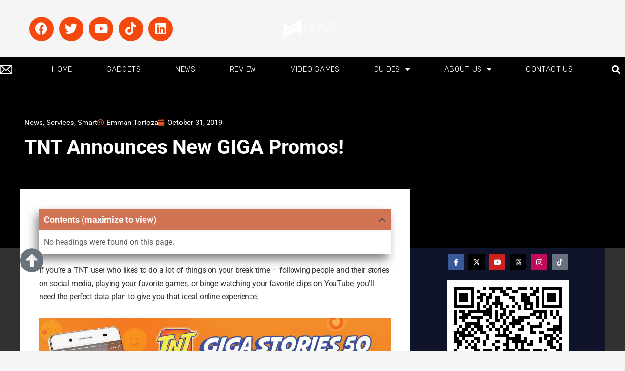

--- FILE ---
content_type: text/html; charset=UTF-8
request_url: https://www.gadgetpilipinas.net/2019/10/tnt-giga-promos/
body_size: 44834
content:
<!DOCTYPE html>
<html lang="en-US"  data-wp-dark-mode-preset="1" prefix="og: https://ogp.me/ns#">
<head>
<meta charset="UTF-8" />
<meta name="viewport" content="width=device-width, initial-scale=1.0" />
<!-- feeds & pingback -->
<link rel="profile" href="http://gmpg.org/xfn/11" />
<link rel="pingback" href="https://www.gadgetpilipinas.net/xmlrpc.php" />

<!-- Author Meta Tags by Molongui Authorship, visit: https://wordpress.org/plugins/molongui-authorship/ -->
<meta name="author" content="Emman Tortoza">
<!-- /Molongui Authorship -->

	<style>img:is([sizes="auto" i], [sizes^="auto," i]) { contain-intrinsic-size: 3000px 1500px }</style>
	<!-- Google tag (gtag.js) consent mode dataLayer added by Site Kit -->
<script type="text/javascript" id="google_gtagjs-js-consent-mode-data-layer">
/* <![CDATA[ */
window.dataLayer = window.dataLayer || [];function gtag(){dataLayer.push(arguments);}
gtag('consent', 'default', {"ad_personalization":"denied","ad_storage":"denied","ad_user_data":"denied","analytics_storage":"denied","functionality_storage":"denied","security_storage":"denied","personalization_storage":"denied","region":["AT","BE","BG","CH","CY","CZ","DE","DK","EE","ES","FI","FR","GB","GR","HR","HU","IE","IS","IT","LI","LT","LU","LV","MT","NL","NO","PL","PT","RO","SE","SI","SK"],"wait_for_update":500});
window._googlesitekitConsentCategoryMap = {"statistics":["analytics_storage"],"marketing":["ad_storage","ad_user_data","ad_personalization"],"functional":["functionality_storage","security_storage"],"preferences":["personalization_storage"]};
window._googlesitekitConsents = {"ad_personalization":"denied","ad_storage":"denied","ad_user_data":"denied","analytics_storage":"denied","functionality_storage":"denied","security_storage":"denied","personalization_storage":"denied","region":["AT","BE","BG","CH","CY","CZ","DE","DK","EE","ES","FI","FR","GB","GR","HR","HU","IE","IS","IT","LI","LT","LU","LV","MT","NL","NO","PL","PT","RO","SE","SI","SK"],"wait_for_update":500};
/* ]]> */
</script>
<!-- End Google tag (gtag.js) consent mode dataLayer added by Site Kit -->

<!-- Search Engine Optimization by Rank Math PRO - https://rankmath.com/ -->
<title>TNT Announces New GIGA Promos!</title>
<meta name="description" content="If you&#039;re a TNT user who likes to do a lot of things on your break time - following people and their stories on social media, playing your favorite games, or"/>
<meta name="robots" content="follow, index, max-snippet:-1, max-video-preview:-1, max-image-preview:large"/>
<link rel="canonical" href="https://www.gadgetpilipinas.net/2019/10/tnt-giga-promos/" />
<meta property="og:locale" content="en_US" />
<meta property="og:type" content="article" />
<meta property="og:title" content="TNT Announces New GIGA Promos!" />
<meta property="og:description" content="If you&#039;re a TNT user who likes to do a lot of things on your break time - following people and their stories on social media, playing your favorite games, or" />
<meta property="og:url" content="https://www.gadgetpilipinas.net/2019/10/tnt-giga-promos/" />
<meta property="og:site_name" content="Gadget Pilipinas | Tech News, Reviews, Benchmarks and Build Guides" />
<meta property="article:publisher" content="https://www.facebook.com/gadgetpilipinas" />
<meta property="article:author" content="https://www.facebook.com/3nsign" />
<meta property="article:tag" content="GIGA Games 50" />
<meta property="article:tag" content="GIGA Stories 50" />
<meta property="article:tag" content="GIGA Video 50" />
<meta property="article:tag" content="Smart" />
<meta property="article:tag" content="tnt" />
<meta property="article:tag" content="TNT GIGA Promos" />
<meta property="article:section" content="News" />
<meta property="og:updated_time" content="2019-10-31T22:36:48+08:00" />
<meta property="fb:app_id" content="1609960712656503" />
<meta property="og:image" content="https://gadgetpilipinas.net/wp-content/uploads/2019/10/TNT-GIGA-Stories.jpg" />
<meta property="og:image:secure_url" content="https://gadgetpilipinas.net/wp-content/uploads/2019/10/TNT-GIGA-Stories.jpg" />
<meta property="og:image:alt" content="TNT Announces New GIGA Promos!" />
<meta property="article:published_time" content="2019-10-31T22:36:10+08:00" />
<meta property="article:modified_time" content="2019-10-31T22:36:48+08:00" />
<meta name="twitter:card" content="summary_large_image" />
<meta name="twitter:title" content="TNT Announces New GIGA Promos!" />
<meta name="twitter:description" content="If you&#039;re a TNT user who likes to do a lot of things on your break time - following people and their stories on social media, playing your favorite games, or" />
<meta name="twitter:site" content="@gadgetpilipinas" />
<meta name="twitter:creator" content="@gadgetpilipinas" />
<meta name="twitter:image" content="https://gadgetpilipinas.net/wp-content/uploads/2019/10/TNT-GIGA-Stories.jpg" />
<meta name="twitter:label1" content="Written by" />
<meta name="twitter:data1" content="Emman Tortoza" />
<meta name="twitter:label2" content="Time to read" />
<meta name="twitter:data2" content="1 minute" />
<script type="application/ld+json" class="rank-math-schema-pro">{"@context":"https://schema.org","@graph":[{"@type":["NewsMediaOrganization","Organization"],"@id":"https://www.gadgetpilipinas.net/#organization","name":"Gadget Pilipinas | Tech News, Reviews, Benchmarks and Build Guides","url":"https://www.gadgetpilipinas.net","sameAs":["https://www.facebook.com/gadgetpilipinas","https://twitter.com/gadgetpilipinas"],"logo":{"@type":"ImageObject","@id":"https://www.gadgetpilipinas.net/#logo","url":"https://www.gadgetpilipinas.net/wp-content/uploads/2022/08/Gadget-Pilipinas-White-Logo-450px.png","contentUrl":"https://www.gadgetpilipinas.net/wp-content/uploads/2022/08/Gadget-Pilipinas-White-Logo-450px.png","caption":"Gadget Pilipinas | Tech News, Reviews, Benchmarks and Build Guides","inLanguage":"en-US","width":"450","height":"150"}},{"@type":"WebSite","@id":"https://www.gadgetpilipinas.net/#website","url":"https://www.gadgetpilipinas.net","name":"Gadget Pilipinas | Tech News, Reviews, Benchmarks and Build Guides","publisher":{"@id":"https://www.gadgetpilipinas.net/#organization"},"inLanguage":"en-US"},{"@type":"ImageObject","@id":"https://gadgetpilipinas.net/wp-content/uploads/2019/10/TNT-GIGA-Stories.jpg","url":"https://gadgetpilipinas.net/wp-content/uploads/2019/10/TNT-GIGA-Stories.jpg","width":"200","height":"200","inLanguage":"en-US"},{"@type":"BreadcrumbList","@id":"https://www.gadgetpilipinas.net/2019/10/tnt-giga-promos/#breadcrumb","itemListElement":[{"@type":"ListItem","position":"1","item":{"@id":"https://www.gadgetpilipinas.net","name":"Home"}},{"@type":"ListItem","position":"2","item":{"@id":"https://www.gadgetpilipinas.net/category/news/","name":"News"}},{"@type":"ListItem","position":"3","item":{"@id":"https://www.gadgetpilipinas.net/2019/10/tnt-giga-promos/","name":"TNT Announces New GIGA Promos!"}}]},{"@type":"WebPage","@id":"https://www.gadgetpilipinas.net/2019/10/tnt-giga-promos/#webpage","url":"https://www.gadgetpilipinas.net/2019/10/tnt-giga-promos/","name":"TNT Announces New GIGA Promos!","datePublished":"2019-10-31T22:36:10+08:00","dateModified":"2019-10-31T22:36:48+08:00","isPartOf":{"@id":"https://www.gadgetpilipinas.net/#website"},"primaryImageOfPage":{"@id":"https://gadgetpilipinas.net/wp-content/uploads/2019/10/TNT-GIGA-Stories.jpg"},"inLanguage":"en-US","breadcrumb":{"@id":"https://www.gadgetpilipinas.net/2019/10/tnt-giga-promos/#breadcrumb"}},{"@type":"Person","@id":"https://www.gadgetpilipinas.net/author/emman/","name":"Emman Tortoza","url":"https://www.gadgetpilipinas.net/author/emman/","image":{"@type":"ImageObject","@id":"http://www.gadgetpilipinas.net/wp-content/uploads/2024/12/page-1.jpeg","url":"http://www.gadgetpilipinas.net/wp-content/uploads/2024/12/page-1.jpeg","caption":"Emman Tortoza","inLanguage":"en-US"},"sameAs":["https://www.gadgetpilipinas.net","https://www.facebook.com/3nsign"],"worksFor":{"@id":"https://www.gadgetpilipinas.net/#organization"}},{"@type":"NewsArticle","headline":"TNT Announces New GIGA Promos!","datePublished":"2019-10-31T22:36:10+08:00","dateModified":"2019-10-31T22:36:48+08:00","articleSection":"News, Services, Smart","author":{"@id":"https://www.gadgetpilipinas.net/author/emman/","name":"Emman Tortoza"},"publisher":{"@id":"https://www.gadgetpilipinas.net/#organization"},"description":"TNT Announces New GIGA Promos! - If you&#039;re a TNT user who likes to do a lot of things on your break time - following people and their stories on social media, playing your favorite games, or","copyrightYear":"2019","copyrightHolder":{"@id":"https://www.gadgetpilipinas.net/#organization"},"name":"TNT Announces New GIGA Promos!","@id":"https://www.gadgetpilipinas.net/2019/10/tnt-giga-promos/#richSnippet","isPartOf":{"@id":"https://www.gadgetpilipinas.net/2019/10/tnt-giga-promos/#webpage"},"image":{"@id":"https://gadgetpilipinas.net/wp-content/uploads/2019/10/TNT-GIGA-Stories.jpg"},"inLanguage":"en-US","mainEntityOfPage":{"@id":"https://www.gadgetpilipinas.net/2019/10/tnt-giga-promos/#webpage"}}]}</script>
<!-- /Rank Math WordPress SEO plugin -->

<link rel='dns-prefetch' href='//www.googletagmanager.com' />
<link rel="alternate" type="application/rss+xml" title="Gadget Pilipinas | Tech News, Reviews, Benchmarks and Build Guides &raquo; Feed" href="https://www.gadgetpilipinas.net/feed/" />
<link rel="alternate" type="application/rss+xml" title="Gadget Pilipinas | Tech News, Reviews, Benchmarks and Build Guides &raquo; Comments Feed" href="https://www.gadgetpilipinas.net/comments/feed/" />
<script type="text/javascript">
/* <![CDATA[ */
window._wpemojiSettings = {"baseUrl":"https:\/\/s.w.org\/images\/core\/emoji\/16.0.1\/72x72\/","ext":".png","svgUrl":"https:\/\/s.w.org\/images\/core\/emoji\/16.0.1\/svg\/","svgExt":".svg","source":{"concatemoji":"https:\/\/www.gadgetpilipinas.net\/wp-includes\/js\/wp-emoji-release.min.js?ver=6.8.3"}};
/*! This file is auto-generated */
!function(s,n){var o,i,e;function c(e){try{var t={supportTests:e,timestamp:(new Date).valueOf()};sessionStorage.setItem(o,JSON.stringify(t))}catch(e){}}function p(e,t,n){e.clearRect(0,0,e.canvas.width,e.canvas.height),e.fillText(t,0,0);var t=new Uint32Array(e.getImageData(0,0,e.canvas.width,e.canvas.height).data),a=(e.clearRect(0,0,e.canvas.width,e.canvas.height),e.fillText(n,0,0),new Uint32Array(e.getImageData(0,0,e.canvas.width,e.canvas.height).data));return t.every(function(e,t){return e===a[t]})}function u(e,t){e.clearRect(0,0,e.canvas.width,e.canvas.height),e.fillText(t,0,0);for(var n=e.getImageData(16,16,1,1),a=0;a<n.data.length;a++)if(0!==n.data[a])return!1;return!0}function f(e,t,n,a){switch(t){case"flag":return n(e,"\ud83c\udff3\ufe0f\u200d\u26a7\ufe0f","\ud83c\udff3\ufe0f\u200b\u26a7\ufe0f")?!1:!n(e,"\ud83c\udde8\ud83c\uddf6","\ud83c\udde8\u200b\ud83c\uddf6")&&!n(e,"\ud83c\udff4\udb40\udc67\udb40\udc62\udb40\udc65\udb40\udc6e\udb40\udc67\udb40\udc7f","\ud83c\udff4\u200b\udb40\udc67\u200b\udb40\udc62\u200b\udb40\udc65\u200b\udb40\udc6e\u200b\udb40\udc67\u200b\udb40\udc7f");case"emoji":return!a(e,"\ud83e\udedf")}return!1}function g(e,t,n,a){var r="undefined"!=typeof WorkerGlobalScope&&self instanceof WorkerGlobalScope?new OffscreenCanvas(300,150):s.createElement("canvas"),o=r.getContext("2d",{willReadFrequently:!0}),i=(o.textBaseline="top",o.font="600 32px Arial",{});return e.forEach(function(e){i[e]=t(o,e,n,a)}),i}function t(e){var t=s.createElement("script");t.src=e,t.defer=!0,s.head.appendChild(t)}"undefined"!=typeof Promise&&(o="wpEmojiSettingsSupports",i=["flag","emoji"],n.supports={everything:!0,everythingExceptFlag:!0},e=new Promise(function(e){s.addEventListener("DOMContentLoaded",e,{once:!0})}),new Promise(function(t){var n=function(){try{var e=JSON.parse(sessionStorage.getItem(o));if("object"==typeof e&&"number"==typeof e.timestamp&&(new Date).valueOf()<e.timestamp+604800&&"object"==typeof e.supportTests)return e.supportTests}catch(e){}return null}();if(!n){if("undefined"!=typeof Worker&&"undefined"!=typeof OffscreenCanvas&&"undefined"!=typeof URL&&URL.createObjectURL&&"undefined"!=typeof Blob)try{var e="postMessage("+g.toString()+"("+[JSON.stringify(i),f.toString(),p.toString(),u.toString()].join(",")+"));",a=new Blob([e],{type:"text/javascript"}),r=new Worker(URL.createObjectURL(a),{name:"wpTestEmojiSupports"});return void(r.onmessage=function(e){c(n=e.data),r.terminate(),t(n)})}catch(e){}c(n=g(i,f,p,u))}t(n)}).then(function(e){for(var t in e)n.supports[t]=e[t],n.supports.everything=n.supports.everything&&n.supports[t],"flag"!==t&&(n.supports.everythingExceptFlag=n.supports.everythingExceptFlag&&n.supports[t]);n.supports.everythingExceptFlag=n.supports.everythingExceptFlag&&!n.supports.flag,n.DOMReady=!1,n.readyCallback=function(){n.DOMReady=!0}}).then(function(){return e}).then(function(){var e;n.supports.everything||(n.readyCallback(),(e=n.source||{}).concatemoji?t(e.concatemoji):e.wpemoji&&e.twemoji&&(t(e.twemoji),t(e.wpemoji)))}))}((window,document),window._wpemojiSettings);
/* ]]> */
</script>
<!-- www.gadgetpilipinas.net is managing ads with Advanced Ads 2.0.14 – https://wpadvancedads.com/ --><script id="gadge-ready">
			window.advanced_ads_ready=function(e,a){a=a||"complete";var d=function(e){return"interactive"===a?"loading"!==e:"complete"===e};d(document.readyState)?e():document.addEventListener("readystatechange",(function(a){d(a.target.readyState)&&e()}),{once:"interactive"===a})},window.advanced_ads_ready_queue=window.advanced_ads_ready_queue||[];		</script>
		<link rel='stylesheet' id='rhstyle-css' href='https://www.gadgetpilipinas.net/wp-content/themes/rehub-theme/style.css?ver=19.9.9.2' type='text/css' media='all' />
<link rel='stylesheet' id='rhslidingpanel-css' href='https://www.gadgetpilipinas.net/wp-content/themes/rehub-theme/css/slidingpanel.css?ver=1.0' type='text/css' media='all' />
<link rel='stylesheet' id='rhcompare-css' href='https://www.gadgetpilipinas.net/wp-content/themes/rehub-theme/css/dynamiccomparison.css?ver=1.3' type='text/css' media='all' />
<link rel='stylesheet' id='tf-owl-style-css' href='https://www.gadgetpilipinas.net/wp-content/plugins/tf-youtube/assets/css/owl.carousel.css?ver=6.8.3' type='text/css' media='all' />
<link rel='stylesheet' id='font-awesome-css' href='https://www.gadgetpilipinas.net/wp-content/plugins/elementor/assets/lib/font-awesome/css/font-awesome.min.css?ver=4.7.0' type='text/css' media='all' />
<link rel='stylesheet' id='tf-youtube-style-css' href='https://www.gadgetpilipinas.net/wp-content/plugins/tf-youtube/assets/css/style.css?ver=6.8.3' type='text/css' media='all' />
<style id='wp-emoji-styles-inline-css' type='text/css'>

	img.wp-smiley, img.emoji {
		display: inline !important;
		border: none !important;
		box-shadow: none !important;
		height: 1em !important;
		width: 1em !important;
		margin: 0 0.07em !important;
		vertical-align: -0.1em !important;
		background: none !important;
		padding: 0 !important;
	}
</style>
<link rel='stylesheet' id='wp-block-library-css' href='https://www.gadgetpilipinas.net/wp-includes/css/dist/block-library/style.min.css?ver=6.8.3' type='text/css' media='all' />
<style id='galleryberg-gallery-style-inline-css' type='text/css'>
.galleryberg-gallery-container{overflow:hidden}.galleryberg-gallery-container.alignleft,.galleryberg-gallery-container.alignright{max-width:var(--wp--style--global--content-size,420px)!important}.galleryberg-gallery-container figure.galleryberg-image{align-self:inherit}.galleryberg-gallery-container figure.galleryberg-image>a,.galleryberg-gallery-container figure.galleryberg-image>div:not(.components-drop-zone){display:flex;flex-direction:column;height:100%;width:100%}.galleryberg-gallery-container figure.galleryberg-image a,.galleryberg-gallery-container figure.galleryberg-image img{flex:1 0 0%;height:100%;-o-object-fit:cover;object-fit:cover;width:100%}.galleryberg-gallery-container.layout-square,.galleryberg-gallery-container.layout-tiles{display:grid;gap:16px}.galleryberg-gallery-container.layout-tiles>figure.galleryberg-image{width:100%}.galleryberg-gallery-container.layout-masonry{-moz-column-gap:16px;column-gap:16px;display:block}.galleryberg-gallery-container.layout-masonry>figure.galleryberg-image{margin-bottom:16px;width:100%}.galleryberg-gallery-container.layout-justified{align-items:stretch;display:flex;flex-wrap:wrap;gap:8px}.galleryberg-gallery-container.layout-justified>figure.galleryberg-image{flex:1 1 auto;margin:0;width:auto!important}.galleryberg-gallery-container.layout-justified>figure.galleryberg-image img{display:block;height:100%;-o-object-fit:cover;object-fit:cover;width:100%}.galleryberg-gallery-container.layout-square>figure.galleryberg-image,.galleryberg-gallery-container.layout-square>figure.galleryberg-image img{aspect-ratio:1/1;height:auto;-o-object-fit:cover;object-fit:cover;width:100%}.galleryberg-gallery-container figure.galleryberg-image img{display:block!important}@media(max-width:1024px){.galleryberg-gallery-container.layout-mosaic[style*="--galleryberg-tablet-columns"],.galleryberg-gallery-container.layout-square[style*="--galleryberg-tablet-columns"],.galleryberg-gallery-container.layout-tiles[style*="--galleryberg-tablet-columns"]{grid-template-columns:repeat(var(--galleryberg-tablet-columns),1fr)!important}.galleryberg-gallery-container.layout-masonry[style*="--galleryberg-tablet-columns"]{-moz-column-count:var(--galleryberg-tablet-columns)!important;column-count:var(--galleryberg-tablet-columns)!important}}@media(max-width:768px){.galleryberg-gallery-container.layout-mosaic[style*="--galleryberg-mobile-columns"],.galleryberg-gallery-container.layout-square[style*="--galleryberg-mobile-columns"],.galleryberg-gallery-container.layout-tiles[style*="--galleryberg-mobile-columns"]{grid-template-columns:repeat(var(--galleryberg-mobile-columns),1fr)!important}.galleryberg-gallery-container.layout-masonry[style*="--galleryberg-mobile-columns"]{-moz-column-count:var(--galleryberg-mobile-columns)!important;column-count:var(--galleryberg-mobile-columns)!important}}

</style>
<style id='galleryberg-image-style-inline-css' type='text/css'>
.wp-block-galleryberg-image{line-height:1;margin:0;overflow:visible;position:relative}.wp-block-galleryberg-image.galleryberg-image-center{margin-right:auto}.wp-block-galleryberg-image.galleryberg-image-center,.wp-block-galleryberg-image.galleryberg-image-right{margin-left:auto;width:-moz-fit-content;width:fit-content}.wp-block-galleryberg-image figcaption{margin-top:.5em}.wp-block-galleryberg-image figcaption.caption-type-below{margin-top:.5em;position:relative}.wp-block-galleryberg-image figcaption.caption-type-full-overlay{align-items:center;background-color:rgba(0,0,0,.5);bottom:0;color:#fff;display:flex;justify-content:center;left:0;margin:0;padding:1em;position:absolute;right:0;text-align:center;top:0}.wp-block-galleryberg-image figcaption.caption-type-full-overlay.caption-align-top-center,.wp-block-galleryberg-image figcaption.caption-type-full-overlay.caption-align-top-left,.wp-block-galleryberg-image figcaption.caption-type-full-overlay.caption-align-top-right{align-items:flex-start}.wp-block-galleryberg-image figcaption.caption-type-full-overlay.caption-align-bottom-center,.wp-block-galleryberg-image figcaption.caption-type-full-overlay.caption-align-bottom-left,.wp-block-galleryberg-image figcaption.caption-type-full-overlay.caption-align-bottom-right{align-items:flex-end}.wp-block-galleryberg-image figcaption.caption-type-full-overlay.caption-align-bottom-left,.wp-block-galleryberg-image figcaption.caption-type-full-overlay.caption-align-center-left,.wp-block-galleryberg-image figcaption.caption-type-full-overlay.caption-align-top-left{justify-content:flex-start;text-align:left}.wp-block-galleryberg-image figcaption.caption-type-full-overlay.caption-align-bottom-right,.wp-block-galleryberg-image figcaption.caption-type-full-overlay.caption-align-center-right,.wp-block-galleryberg-image figcaption.caption-type-full-overlay.caption-align-top-right{justify-content:flex-end;text-align:right}.wp-block-galleryberg-image figcaption.caption-type-full-overlay.caption-align-bottom-center,.wp-block-galleryberg-image figcaption.caption-type-full-overlay.caption-align-center-center,.wp-block-galleryberg-image figcaption.caption-type-full-overlay.caption-align-top-center{justify-content:center;text-align:center}.wp-block-galleryberg-image figcaption.caption-type-bar-overlay{background-color:rgba(0,0,0,.7);bottom:0;color:#fff;left:0;margin:0;padding:.75em 1em;position:absolute;right:0}.wp-block-galleryberg-image figcaption.caption-type-bar-overlay.caption-align-top-center,.wp-block-galleryberg-image figcaption.caption-type-bar-overlay.caption-align-top-left,.wp-block-galleryberg-image figcaption.caption-type-bar-overlay.caption-align-top-right{bottom:auto;top:0}.wp-block-galleryberg-image figcaption.caption-type-bar-overlay.caption-align-center-center,.wp-block-galleryberg-image figcaption.caption-type-bar-overlay.caption-align-center-left,.wp-block-galleryberg-image figcaption.caption-type-bar-overlay.caption-align-center-right{bottom:auto;top:50%;transform:translateY(-50%)}.wp-block-galleryberg-image figcaption.caption-type-bar-overlay.caption-align-bottom-left,.wp-block-galleryberg-image figcaption.caption-type-bar-overlay.caption-align-center-left,.wp-block-galleryberg-image figcaption.caption-type-bar-overlay.caption-align-top-left{text-align:left}.wp-block-galleryberg-image figcaption.caption-type-bar-overlay.caption-align-bottom-center,.wp-block-galleryberg-image figcaption.caption-type-bar-overlay.caption-align-center-center,.wp-block-galleryberg-image figcaption.caption-type-bar-overlay.caption-align-top-center{text-align:center}.wp-block-galleryberg-image figcaption.caption-type-bar-overlay.caption-align-bottom-right,.wp-block-galleryberg-image figcaption.caption-type-bar-overlay.caption-align-center-right,.wp-block-galleryberg-image figcaption.caption-type-bar-overlay.caption-align-top-right{text-align:right}.wp-block-galleryberg-image figcaption.caption-visibility-show-on-hover{opacity:0;transition:opacity .3s ease}.wp-block-galleryberg-image figcaption.caption-visibility-hide-on-hover{opacity:1;transition:opacity .3s ease}.wp-block-galleryberg-image:hover figcaption.caption-visibility-show-on-hover{opacity:1}.wp-block-galleryberg-image:hover figcaption.caption-visibility-hide-on-hover{opacity:0}.wp-block-galleryberg-image img{box-sizing:border-box}.wp-block-galleryberg-image.has-hover-effect{overflow:hidden}.wp-block-galleryberg-image.has-hover-effect img{transition:transform .3s ease}.wp-block-galleryberg-image.has-hover-effect.hover-zoom-in:hover img,.wp-block-galleryberg-image.has-hover-effect.hover-zoom-out img{transform:scale(1.1)}.wp-block-galleryberg-image.has-hover-effect.hover-zoom-out:hover img{transform:scale(1)}.wp-block-galleryberg-image.is-selected .components-placeholder.has-illustration{border-radius:2px;box-shadow:inset 0 0 0 1px #1e1e1e}.wp-block-galleryberg-image.is-selected .components-placeholder.has-illustration:before{opacity:0}.wp-block-galleryberg-image.is-selected .components-placeholder__illustration{display:none}.galleryberg-width-height-control{display:flex;gap:10px;grid-column:1/-1}

</style>
<style id='global-styles-inline-css' type='text/css'>
:root{--wp--preset--aspect-ratio--square: 1;--wp--preset--aspect-ratio--4-3: 4/3;--wp--preset--aspect-ratio--3-4: 3/4;--wp--preset--aspect-ratio--3-2: 3/2;--wp--preset--aspect-ratio--2-3: 2/3;--wp--preset--aspect-ratio--16-9: 16/9;--wp--preset--aspect-ratio--9-16: 9/16;--wp--preset--color--black: #000000;--wp--preset--color--cyan-bluish-gray: #abb8c3;--wp--preset--color--white: #ffffff;--wp--preset--color--pale-pink: #f78da7;--wp--preset--color--vivid-red: #cf2e2e;--wp--preset--color--luminous-vivid-orange: #ff6900;--wp--preset--color--luminous-vivid-amber: #fcb900;--wp--preset--color--light-green-cyan: #7bdcb5;--wp--preset--color--vivid-green-cyan: #00d084;--wp--preset--color--pale-cyan-blue: #8ed1fc;--wp--preset--color--vivid-cyan-blue: #0693e3;--wp--preset--color--vivid-purple: #9b51e0;--wp--preset--color--main: var(--rehub-main-color);--wp--preset--color--secondary: var(--rehub-sec-color);--wp--preset--color--buttonmain: var(--rehub-main-btn-bg);--wp--preset--color--cyan-grey: #abb8c3;--wp--preset--color--orange-light: #fcb900;--wp--preset--color--red: #cf2e2e;--wp--preset--color--red-bright: #f04057;--wp--preset--color--vivid-green: #00d084;--wp--preset--color--orange: #ff6900;--wp--preset--color--blue: #0693e3;--wp--preset--gradient--vivid-cyan-blue-to-vivid-purple: linear-gradient(135deg,rgba(6,147,227,1) 0%,rgb(155,81,224) 100%);--wp--preset--gradient--light-green-cyan-to-vivid-green-cyan: linear-gradient(135deg,rgb(122,220,180) 0%,rgb(0,208,130) 100%);--wp--preset--gradient--luminous-vivid-amber-to-luminous-vivid-orange: linear-gradient(135deg,rgba(252,185,0,1) 0%,rgba(255,105,0,1) 100%);--wp--preset--gradient--luminous-vivid-orange-to-vivid-red: linear-gradient(135deg,rgba(255,105,0,1) 0%,rgb(207,46,46) 100%);--wp--preset--gradient--very-light-gray-to-cyan-bluish-gray: linear-gradient(135deg,rgb(238,238,238) 0%,rgb(169,184,195) 100%);--wp--preset--gradient--cool-to-warm-spectrum: linear-gradient(135deg,rgb(74,234,220) 0%,rgb(151,120,209) 20%,rgb(207,42,186) 40%,rgb(238,44,130) 60%,rgb(251,105,98) 80%,rgb(254,248,76) 100%);--wp--preset--gradient--blush-light-purple: linear-gradient(135deg,rgb(255,206,236) 0%,rgb(152,150,240) 100%);--wp--preset--gradient--blush-bordeaux: linear-gradient(135deg,rgb(254,205,165) 0%,rgb(254,45,45) 50%,rgb(107,0,62) 100%);--wp--preset--gradient--luminous-dusk: linear-gradient(135deg,rgb(255,203,112) 0%,rgb(199,81,192) 50%,rgb(65,88,208) 100%);--wp--preset--gradient--pale-ocean: linear-gradient(135deg,rgb(255,245,203) 0%,rgb(182,227,212) 50%,rgb(51,167,181) 100%);--wp--preset--gradient--electric-grass: linear-gradient(135deg,rgb(202,248,128) 0%,rgb(113,206,126) 100%);--wp--preset--gradient--midnight: linear-gradient(135deg,rgb(2,3,129) 0%,rgb(40,116,252) 100%);--wp--preset--font-size--small: 13px;--wp--preset--font-size--medium: 20px;--wp--preset--font-size--large: 36px;--wp--preset--font-size--x-large: 42px;--wp--preset--font-family--system-font: -apple-system,BlinkMacSystemFont,"Segoe UI",Roboto,Oxygen-Sans,Ubuntu,Cantarell,"Helvetica Neue",sans-serif;--wp--preset--font-family--rh-nav-font: var(--rehub-nav-font,-apple-system,BlinkMacSystemFont,"Segoe UI",Roboto,Oxygen-Sans,Ubuntu,Cantarell,"Helvetica Neue",sans-serif);--wp--preset--font-family--rh-head-font: var(--rehub-head-font,-apple-system,BlinkMacSystemFont,"Segoe UI",Roboto,Oxygen-Sans,Ubuntu,Cantarell,"Helvetica Neue",sans-serif);--wp--preset--font-family--rh-btn-font: var(--rehub-btn-font,-apple-system,BlinkMacSystemFont,"Segoe UI",Roboto,Oxygen-Sans,Ubuntu,Cantarell,"Helvetica Neue",sans-serif);--wp--preset--font-family--rh-body-font: var(--rehub-body-font,-apple-system,BlinkMacSystemFont,"Segoe UI",Roboto,Oxygen-Sans,Ubuntu,Cantarell,"Helvetica Neue",sans-serif);--wp--preset--spacing--20: 0.44rem;--wp--preset--spacing--30: 0.67rem;--wp--preset--spacing--40: 1rem;--wp--preset--spacing--50: 1.5rem;--wp--preset--spacing--60: 2.25rem;--wp--preset--spacing--70: 3.38rem;--wp--preset--spacing--80: 5.06rem;--wp--preset--shadow--natural: 6px 6px 9px rgba(0, 0, 0, 0.2);--wp--preset--shadow--deep: 12px 12px 50px rgba(0, 0, 0, 0.4);--wp--preset--shadow--sharp: 6px 6px 0px rgba(0, 0, 0, 0.2);--wp--preset--shadow--outlined: 6px 6px 0px -3px rgba(255, 255, 255, 1), 6px 6px rgba(0, 0, 0, 1);--wp--preset--shadow--crisp: 6px 6px 0px rgba(0, 0, 0, 1);}:root { --wp--style--global--content-size: 760px;--wp--style--global--wide-size: 1200px; }:where(body) { margin: 0; }.wp-site-blocks > .alignleft { float: left; margin-right: 2em; }.wp-site-blocks > .alignright { float: right; margin-left: 2em; }.wp-site-blocks > .aligncenter { justify-content: center; margin-left: auto; margin-right: auto; }:where(.wp-site-blocks) > * { margin-block-start: 24px; margin-block-end: 0; }:where(.wp-site-blocks) > :first-child { margin-block-start: 0; }:where(.wp-site-blocks) > :last-child { margin-block-end: 0; }:root { --wp--style--block-gap: 24px; }:root :where(.is-layout-flow) > :first-child{margin-block-start: 0;}:root :where(.is-layout-flow) > :last-child{margin-block-end: 0;}:root :where(.is-layout-flow) > *{margin-block-start: 24px;margin-block-end: 0;}:root :where(.is-layout-constrained) > :first-child{margin-block-start: 0;}:root :where(.is-layout-constrained) > :last-child{margin-block-end: 0;}:root :where(.is-layout-constrained) > *{margin-block-start: 24px;margin-block-end: 0;}:root :where(.is-layout-flex){gap: 24px;}:root :where(.is-layout-grid){gap: 24px;}.is-layout-flow > .alignleft{float: left;margin-inline-start: 0;margin-inline-end: 2em;}.is-layout-flow > .alignright{float: right;margin-inline-start: 2em;margin-inline-end: 0;}.is-layout-flow > .aligncenter{margin-left: auto !important;margin-right: auto !important;}.is-layout-constrained > .alignleft{float: left;margin-inline-start: 0;margin-inline-end: 2em;}.is-layout-constrained > .alignright{float: right;margin-inline-start: 2em;margin-inline-end: 0;}.is-layout-constrained > .aligncenter{margin-left: auto !important;margin-right: auto !important;}.is-layout-constrained > :where(:not(.alignleft):not(.alignright):not(.alignfull)){max-width: var(--wp--style--global--content-size);margin-left: auto !important;margin-right: auto !important;}.is-layout-constrained > .alignwide{max-width: var(--wp--style--global--wide-size);}body .is-layout-flex{display: flex;}.is-layout-flex{flex-wrap: wrap;align-items: center;}.is-layout-flex > :is(*, div){margin: 0;}body .is-layout-grid{display: grid;}.is-layout-grid > :is(*, div){margin: 0;}body{padding-top: 0px;padding-right: 0px;padding-bottom: 0px;padding-left: 0px;}a:where(:not(.wp-element-button)){text-decoration: none;}h1{font-size: 29px;line-height: 34px;margin-top: 10px;margin-bottom: 31px;}h2{font-size: 25px;line-height: 31px;margin-top: 10px;margin-bottom: 31px;}h3{font-size: 20px;line-height: 28px;margin-top: 10px;margin-bottom: 25px;}h4{font-size: 18px;line-height: 24px;margin-top: 10px;margin-bottom: 18px;}h5{font-size: 16px;line-height: 20px;margin-top: 10px;margin-bottom: 15px;}h6{font-size: 14px;line-height: 20px;margin-top: 0px;margin-bottom: 10px;}:root :where(.wp-element-button, .wp-block-button__link){background-color: #32373c;border-width: 0;color: #fff;font-family: inherit;font-size: inherit;line-height: inherit;padding: calc(0.667em + 2px) calc(1.333em + 2px);text-decoration: none;}.has-black-color{color: var(--wp--preset--color--black) !important;}.has-cyan-bluish-gray-color{color: var(--wp--preset--color--cyan-bluish-gray) !important;}.has-white-color{color: var(--wp--preset--color--white) !important;}.has-pale-pink-color{color: var(--wp--preset--color--pale-pink) !important;}.has-vivid-red-color{color: var(--wp--preset--color--vivid-red) !important;}.has-luminous-vivid-orange-color{color: var(--wp--preset--color--luminous-vivid-orange) !important;}.has-luminous-vivid-amber-color{color: var(--wp--preset--color--luminous-vivid-amber) !important;}.has-light-green-cyan-color{color: var(--wp--preset--color--light-green-cyan) !important;}.has-vivid-green-cyan-color{color: var(--wp--preset--color--vivid-green-cyan) !important;}.has-pale-cyan-blue-color{color: var(--wp--preset--color--pale-cyan-blue) !important;}.has-vivid-cyan-blue-color{color: var(--wp--preset--color--vivid-cyan-blue) !important;}.has-vivid-purple-color{color: var(--wp--preset--color--vivid-purple) !important;}.has-main-color{color: var(--wp--preset--color--main) !important;}.has-secondary-color{color: var(--wp--preset--color--secondary) !important;}.has-buttonmain-color{color: var(--wp--preset--color--buttonmain) !important;}.has-cyan-grey-color{color: var(--wp--preset--color--cyan-grey) !important;}.has-orange-light-color{color: var(--wp--preset--color--orange-light) !important;}.has-red-color{color: var(--wp--preset--color--red) !important;}.has-red-bright-color{color: var(--wp--preset--color--red-bright) !important;}.has-vivid-green-color{color: var(--wp--preset--color--vivid-green) !important;}.has-orange-color{color: var(--wp--preset--color--orange) !important;}.has-blue-color{color: var(--wp--preset--color--blue) !important;}.has-black-background-color{background-color: var(--wp--preset--color--black) !important;}.has-cyan-bluish-gray-background-color{background-color: var(--wp--preset--color--cyan-bluish-gray) !important;}.has-white-background-color{background-color: var(--wp--preset--color--white) !important;}.has-pale-pink-background-color{background-color: var(--wp--preset--color--pale-pink) !important;}.has-vivid-red-background-color{background-color: var(--wp--preset--color--vivid-red) !important;}.has-luminous-vivid-orange-background-color{background-color: var(--wp--preset--color--luminous-vivid-orange) !important;}.has-luminous-vivid-amber-background-color{background-color: var(--wp--preset--color--luminous-vivid-amber) !important;}.has-light-green-cyan-background-color{background-color: var(--wp--preset--color--light-green-cyan) !important;}.has-vivid-green-cyan-background-color{background-color: var(--wp--preset--color--vivid-green-cyan) !important;}.has-pale-cyan-blue-background-color{background-color: var(--wp--preset--color--pale-cyan-blue) !important;}.has-vivid-cyan-blue-background-color{background-color: var(--wp--preset--color--vivid-cyan-blue) !important;}.has-vivid-purple-background-color{background-color: var(--wp--preset--color--vivid-purple) !important;}.has-main-background-color{background-color: var(--wp--preset--color--main) !important;}.has-secondary-background-color{background-color: var(--wp--preset--color--secondary) !important;}.has-buttonmain-background-color{background-color: var(--wp--preset--color--buttonmain) !important;}.has-cyan-grey-background-color{background-color: var(--wp--preset--color--cyan-grey) !important;}.has-orange-light-background-color{background-color: var(--wp--preset--color--orange-light) !important;}.has-red-background-color{background-color: var(--wp--preset--color--red) !important;}.has-red-bright-background-color{background-color: var(--wp--preset--color--red-bright) !important;}.has-vivid-green-background-color{background-color: var(--wp--preset--color--vivid-green) !important;}.has-orange-background-color{background-color: var(--wp--preset--color--orange) !important;}.has-blue-background-color{background-color: var(--wp--preset--color--blue) !important;}.has-black-border-color{border-color: var(--wp--preset--color--black) !important;}.has-cyan-bluish-gray-border-color{border-color: var(--wp--preset--color--cyan-bluish-gray) !important;}.has-white-border-color{border-color: var(--wp--preset--color--white) !important;}.has-pale-pink-border-color{border-color: var(--wp--preset--color--pale-pink) !important;}.has-vivid-red-border-color{border-color: var(--wp--preset--color--vivid-red) !important;}.has-luminous-vivid-orange-border-color{border-color: var(--wp--preset--color--luminous-vivid-orange) !important;}.has-luminous-vivid-amber-border-color{border-color: var(--wp--preset--color--luminous-vivid-amber) !important;}.has-light-green-cyan-border-color{border-color: var(--wp--preset--color--light-green-cyan) !important;}.has-vivid-green-cyan-border-color{border-color: var(--wp--preset--color--vivid-green-cyan) !important;}.has-pale-cyan-blue-border-color{border-color: var(--wp--preset--color--pale-cyan-blue) !important;}.has-vivid-cyan-blue-border-color{border-color: var(--wp--preset--color--vivid-cyan-blue) !important;}.has-vivid-purple-border-color{border-color: var(--wp--preset--color--vivid-purple) !important;}.has-main-border-color{border-color: var(--wp--preset--color--main) !important;}.has-secondary-border-color{border-color: var(--wp--preset--color--secondary) !important;}.has-buttonmain-border-color{border-color: var(--wp--preset--color--buttonmain) !important;}.has-cyan-grey-border-color{border-color: var(--wp--preset--color--cyan-grey) !important;}.has-orange-light-border-color{border-color: var(--wp--preset--color--orange-light) !important;}.has-red-border-color{border-color: var(--wp--preset--color--red) !important;}.has-red-bright-border-color{border-color: var(--wp--preset--color--red-bright) !important;}.has-vivid-green-border-color{border-color: var(--wp--preset--color--vivid-green) !important;}.has-orange-border-color{border-color: var(--wp--preset--color--orange) !important;}.has-blue-border-color{border-color: var(--wp--preset--color--blue) !important;}.has-vivid-cyan-blue-to-vivid-purple-gradient-background{background: var(--wp--preset--gradient--vivid-cyan-blue-to-vivid-purple) !important;}.has-light-green-cyan-to-vivid-green-cyan-gradient-background{background: var(--wp--preset--gradient--light-green-cyan-to-vivid-green-cyan) !important;}.has-luminous-vivid-amber-to-luminous-vivid-orange-gradient-background{background: var(--wp--preset--gradient--luminous-vivid-amber-to-luminous-vivid-orange) !important;}.has-luminous-vivid-orange-to-vivid-red-gradient-background{background: var(--wp--preset--gradient--luminous-vivid-orange-to-vivid-red) !important;}.has-very-light-gray-to-cyan-bluish-gray-gradient-background{background: var(--wp--preset--gradient--very-light-gray-to-cyan-bluish-gray) !important;}.has-cool-to-warm-spectrum-gradient-background{background: var(--wp--preset--gradient--cool-to-warm-spectrum) !important;}.has-blush-light-purple-gradient-background{background: var(--wp--preset--gradient--blush-light-purple) !important;}.has-blush-bordeaux-gradient-background{background: var(--wp--preset--gradient--blush-bordeaux) !important;}.has-luminous-dusk-gradient-background{background: var(--wp--preset--gradient--luminous-dusk) !important;}.has-pale-ocean-gradient-background{background: var(--wp--preset--gradient--pale-ocean) !important;}.has-electric-grass-gradient-background{background: var(--wp--preset--gradient--electric-grass) !important;}.has-midnight-gradient-background{background: var(--wp--preset--gradient--midnight) !important;}.has-small-font-size{font-size: var(--wp--preset--font-size--small) !important;}.has-medium-font-size{font-size: var(--wp--preset--font-size--medium) !important;}.has-large-font-size{font-size: var(--wp--preset--font-size--large) !important;}.has-x-large-font-size{font-size: var(--wp--preset--font-size--x-large) !important;}.has-system-font-font-family{font-family: var(--wp--preset--font-family--system-font) !important;}.has-rh-nav-font-font-family{font-family: var(--wp--preset--font-family--rh-nav-font) !important;}.has-rh-head-font-font-family{font-family: var(--wp--preset--font-family--rh-head-font) !important;}.has-rh-btn-font-font-family{font-family: var(--wp--preset--font-family--rh-btn-font) !important;}.has-rh-body-font-font-family{font-family: var(--wp--preset--font-family--rh-body-font) !important;}
:root :where(.wp-block-pullquote){font-size: 1.5em;line-height: 1.6;}
:root :where(.wp-block-post-title){margin-top: 4px;margin-right: 0;margin-bottom: 15px;margin-left: 0;}
:root :where(.wp-block-image){margin-top: 0px;margin-bottom: 31px;}
:root :where(.wp-block-media-text){margin-top: 0px;margin-bottom: 31px;}
:root :where(.wp-block-post-content){font-size: 16px;line-height: 28px;}
</style>
<link rel='stylesheet' id='owl-carousel-css' href='https://www.gadgetpilipinas.net/wp-content/plugins/epic-split-post/assets/js/owl-carousel2/assets/owl.carousel.min.css?ver=1.0.6' type='text/css' media='all' />
<link rel='stylesheet' id='epic-split-css' href='https://www.gadgetpilipinas.net/wp-content/plugins/epic-split-post/assets/css/split-post.css?ver=1.0.6' type='text/css' media='all' />
<link rel='stylesheet' id='gn-frontend-gnfollow-style-css' href='https://www.gadgetpilipinas.net/wp-content/plugins/gn-publisher/assets/css/gn-frontend-gnfollow.min.css?ver=1.5.25' type='text/css' media='all' />
<link rel='stylesheet' id='lets-review-api-css' href='https://www.gadgetpilipinas.net/wp-content/plugins/lets-review/assets/css/style-api.min.css?ver=3.4.3' type='text/css' media='all' />
<link rel='stylesheet' id='font-awesome-regular-css' href='https://www.gadgetpilipinas.net/wp-content/plugins/lets-review/assets/fonts/fontawesome/css/regular.min.css?ver=3.4.3' type='text/css' media='all' />
<link rel='stylesheet' id='font-awesome-solid-css' href='https://www.gadgetpilipinas.net/wp-content/plugins/lets-review/assets/fonts/fontawesome/css/solid.min.css?ver=3.4.3' type='text/css' media='all' />
<link rel='stylesheet' id='qrc-css-css' href='https://www.gadgetpilipinas.net/wp-content/plugins/qr-code-composer/public/css/qrc.css?ver=1768901364' type='text/css' media='all' />
<link rel='stylesheet' id='theme-my-login-css' href='https://www.gadgetpilipinas.net/wp-content/plugins/theme-my-login/assets/styles/theme-my-login.min.css?ver=7.1.14' type='text/css' media='all' />
<link rel='stylesheet' id='elementor-frontend-css' href='https://www.gadgetpilipinas.net/wp-content/plugins/elementor/assets/css/frontend.min.css?ver=3.34.1' type='text/css' media='all' />
<link rel='stylesheet' id='widget-social-icons-css' href='https://www.gadgetpilipinas.net/wp-content/plugins/elementor/assets/css/widget-social-icons.min.css?ver=3.34.1' type='text/css' media='all' />
<link rel='stylesheet' id='e-apple-webkit-css' href='https://www.gadgetpilipinas.net/wp-content/plugins/elementor/assets/css/conditionals/apple-webkit.min.css?ver=3.34.1' type='text/css' media='all' />
<link rel='stylesheet' id='widget-image-css' href='https://www.gadgetpilipinas.net/wp-content/plugins/elementor/assets/css/widget-image.min.css?ver=3.34.1' type='text/css' media='all' />
<link rel='stylesheet' id='widget-nav-menu-css' href='https://www.gadgetpilipinas.net/wp-content/plugins/elementor-pro/assets/css/widget-nav-menu.min.css?ver=3.34.0' type='text/css' media='all' />
<link rel='stylesheet' id='widget-search-form-css' href='https://www.gadgetpilipinas.net/wp-content/plugins/elementor-pro/assets/css/widget-search-form.min.css?ver=3.34.0' type='text/css' media='all' />
<link rel='stylesheet' id='elementor-icons-shared-0-css' href='https://www.gadgetpilipinas.net/wp-content/plugins/elementor/assets/lib/font-awesome/css/fontawesome.min.css?ver=5.15.3' type='text/css' media='all' />
<link rel='stylesheet' id='elementor-icons-fa-solid-css' href='https://www.gadgetpilipinas.net/wp-content/plugins/elementor/assets/lib/font-awesome/css/solid.min.css?ver=5.15.3' type='text/css' media='all' />
<link rel='stylesheet' id='e-sticky-css' href='https://www.gadgetpilipinas.net/wp-content/plugins/elementor-pro/assets/css/modules/sticky.min.css?ver=3.34.0' type='text/css' media='all' />
<link rel='stylesheet' id='widget-heading-css' href='https://www.gadgetpilipinas.net/wp-content/plugins/elementor/assets/css/widget-heading.min.css?ver=3.34.1' type='text/css' media='all' />
<link rel='stylesheet' id='widget-icon-list-css' href='https://www.gadgetpilipinas.net/wp-content/plugins/elementor/assets/css/widget-icon-list.min.css?ver=3.34.1' type='text/css' media='all' />
<link rel='stylesheet' id='widget-post-info-css' href='https://www.gadgetpilipinas.net/wp-content/plugins/elementor-pro/assets/css/widget-post-info.min.css?ver=3.34.0' type='text/css' media='all' />
<link rel='stylesheet' id='elementor-icons-fa-regular-css' href='https://www.gadgetpilipinas.net/wp-content/plugins/elementor/assets/lib/font-awesome/css/regular.min.css?ver=5.15.3' type='text/css' media='all' />
<link rel='stylesheet' id='e-animation-fadeIn-css' href='https://www.gadgetpilipinas.net/wp-content/plugins/elementor/assets/lib/animations/styles/fadeIn.min.css?ver=3.34.1' type='text/css' media='all' />
<link rel='stylesheet' id='e-motion-fx-css' href='https://www.gadgetpilipinas.net/wp-content/plugins/elementor-pro/assets/css/modules/motion-fx.min.css?ver=3.34.0' type='text/css' media='all' />
<link rel='stylesheet' id='widget-table-of-contents-css' href='https://www.gadgetpilipinas.net/wp-content/plugins/elementor-pro/assets/css/widget-table-of-contents.min.css?ver=3.34.0' type='text/css' media='all' />
<link rel='stylesheet' id='widget-social-css' href='https://www.gadgetpilipinas.net/wp-content/plugins/elementor-pro/assets/css/widget-social.min.css?ver=3.34.0' type='text/css' media='all' />
<link rel='stylesheet' id='widget-author-box-css' href='https://www.gadgetpilipinas.net/wp-content/plugins/elementor-pro/assets/css/widget-author-box.min.css?ver=3.34.0' type='text/css' media='all' />
<link rel='stylesheet' id='widget-posts-css' href='https://www.gadgetpilipinas.net/wp-content/plugins/elementor-pro/assets/css/widget-posts.min.css?ver=3.34.0' type='text/css' media='all' />
<link rel='stylesheet' id='elementor-icons-css' href='https://www.gadgetpilipinas.net/wp-content/plugins/elementor/assets/lib/eicons/css/elementor-icons.min.css?ver=5.45.0' type='text/css' media='all' />
<link rel='stylesheet' id='elementor-post-114477-css' href='https://www.gadgetpilipinas.net/wp-content/uploads/elementor/css/post-114477.css?ver=1768275592' type='text/css' media='all' />
<link rel='stylesheet' id='elementor-post-197183-css' href='https://www.gadgetpilipinas.net/wp-content/uploads/elementor/css/post-197183.css?ver=1768275592' type='text/css' media='all' />
<link rel='stylesheet' id='elementor-post-114816-css' href='https://www.gadgetpilipinas.net/wp-content/uploads/elementor/css/post-114816.css?ver=1768275592' type='text/css' media='all' />
<link rel='stylesheet' id='elementor-post-176899-css' href='https://www.gadgetpilipinas.net/wp-content/uploads/elementor/css/post-176899.css?ver=1768447635' type='text/css' media='all' />
<link rel='stylesheet' id='molongui-authorship-box-css' href='https://www.gadgetpilipinas.net/wp-content/plugins/molongui-authorship/assets/css/author-box.af84.min.css?ver=5.2.4' type='text/css' media='all' />
<style id='molongui-authorship-box-inline-css' type='text/css'>
:root{ --m-a-box-bp: 600px; --m-a-box-bp-l: 599px; }.m-a-box {width:100%;margin-top:20px !important;margin-bottom:20px !important;} .m-a-box-header {margin-bottom:20px;} .m-a-box-header > :first-child,  .m-a-box-header a.m-a-box-header-url {text-transform:none;text-align:left;} .m-a-box-container {padding-top:0;padding-right:0;padding-bottom:0;padding-left:0;border-style:solid;border-top-width:0;border-right-width:0;border-bottom-width:0;border-left-width:0;border-color:#a5a5a5;background-color:#f9f9f9;box-shadow:-10px 10px 10px 0 #ababab ;} .m-a-box-avatar img,  .m-a-box-avatar div[data-avatar-type="acronym"] {border-style:none;border-width:1px;} .m-a-box-name *  {font-size:25px;font-weight:bold;text-transform:none;text-align:left;color:#1e73be !important;} .m-a-box-container .m-a-box-content.m-a-box-profile .m-a-box-data .m-a-box-name * {text-align:left;} .m-a-box-content.m-a-box-profile .m-a-box-data .m-a-box-meta {text-align:left;} .m-a-box-content.m-a-box-profile .m-a-box-data .m-a-box-meta * {font-size:11px;font-weight:bold;text-transform:none;} .m-a-box-meta-divider {padding:0 0.2em;} .m-a-box-bio > * {font-size:11px;line-height:11px;font-weight:bold;text-align:left;} .m-icon-container {background-color: inherit; border-color: inherit; color: #999999 !important;font-size:20px;} .m-a-box-related-entry-title,  .m-a-box-related-entry-title a {font-size:14px;text-transform:none;}
</style>
<link rel='stylesheet' id='rehubicons-css' href='https://www.gadgetpilipinas.net/wp-content/themes/rehub-theme/iconstyle.css?ver=19.9.9.2' type='text/css' media='all' />
<link rel='stylesheet' id='rhelementor-css' href='https://www.gadgetpilipinas.net/wp-content/themes/rehub-theme/css/elementor.css?ver=1.0' type='text/css' media='all' />
<link rel='stylesheet' id='rhsingle-css' href='https://www.gadgetpilipinas.net/wp-content/themes/rehub-theme/css/single.css?ver=1.1' type='text/css' media='all' />
<link rel='stylesheet' id='elementor-gf-local-roboto-css' href='http://www.gadgetpilipinas.net/wp-content/uploads/elementor/google-fonts/css/roboto.css?ver=1742226013' type='text/css' media='all' />
<link rel='stylesheet' id='elementor-gf-local-robotomono-css' href='http://www.gadgetpilipinas.net/wp-content/uploads/elementor/google-fonts/css/robotomono.css?ver=1742226019' type='text/css' media='all' />
<link rel='stylesheet' id='elementor-gf-rubik-css' href='https://fonts.googleapis.com/css?family=Rubik:100,100italic,200,200italic,300,300italic,400,400italic,500,500italic,600,600italic,700,700italic,800,800italic,900,900italic&#038;display=auto' type='text/css' media='all' />
<link rel='stylesheet' id='elementor-gf-local-merriweather-css' href='http://www.gadgetpilipinas.net/wp-content/uploads/elementor/google-fonts/css/merriweather.css?ver=1742226031' type='text/css' media='all' />
<link rel='stylesheet' id='elementor-icons-fa-brands-css' href='https://www.gadgetpilipinas.net/wp-content/plugins/elementor/assets/lib/font-awesome/css/brands.min.css?ver=5.15.3' type='text/css' media='all' />
<script type="text/javascript" src="https://www.gadgetpilipinas.net/wp-includes/js/jquery/jquery.min.js?ver=3.7.1" id="jquery-core-js"></script>
<script type="text/javascript" id="rehub-postview-js-extra">
/* <![CDATA[ */
var postviewvar = {"rhpost_ajax_url":"https:\/\/www.gadgetpilipinas.net\/wp-content\/plugins\/rehub-framework\/includes\/rehub_ajax.php","post_id":"61691"};
/* ]]> */
</script>
<script type="text/javascript" src="https://www.gadgetpilipinas.net/wp-content/plugins/rehub-framework/assets/js/postviews.js?ver=6.8.3" id="rehub-postview-js"></script>
<script type="text/javascript" id="advanced-ads-advanced-js-js-extra">
/* <![CDATA[ */
var advads_options = {"blog_id":"1","privacy":{"enabled":false,"state":"not_needed"}};
/* ]]> */
</script>
<script type="text/javascript" src="https://www.gadgetpilipinas.net/wp-content/plugins/advanced-ads/public/assets/js/advanced.min.js?ver=2.0.14" id="advanced-ads-advanced-js-js"></script>
<script type="text/javascript" id="advanced_ads_pro/visitor_conditions-js-extra">
/* <![CDATA[ */
var advanced_ads_pro_visitor_conditions = {"referrer_cookie_name":"advanced_ads_pro_visitor_referrer","referrer_exdays":"365","page_impr_cookie_name":"advanced_ads_page_impressions","page_impr_exdays":"3650"};
/* ]]> */
</script>
<script type="text/javascript" src="https://www.gadgetpilipinas.net/wp-content/plugins/advanced-ads-pro/modules/advanced-visitor-conditions/inc/conditions.min.js?ver=3.0.8" id="advanced_ads_pro/visitor_conditions-js"></script>

<!-- Google tag (gtag.js) snippet added by Site Kit -->
<!-- Google Analytics snippet added by Site Kit -->
<script type="text/javascript" src="https://www.googletagmanager.com/gtag/js?id=GT-MBGFJPDK" id="google_gtagjs-js" async></script>
<script type="text/javascript" id="google_gtagjs-js-after">
/* <![CDATA[ */
window.dataLayer = window.dataLayer || [];function gtag(){dataLayer.push(arguments);}
gtag("set","linker",{"domains":["www.gadgetpilipinas.net"]});
gtag("js", new Date());
gtag("set", "developer_id.dZTNiMT", true);
gtag("config", "GT-MBGFJPDK", {"googlesitekit_post_type":"post","googlesitekit_post_date":"20191031","googlesitekit_post_author":"Emman Tortoza"});
 window._googlesitekit = window._googlesitekit || {}; window._googlesitekit.throttledEvents = []; window._googlesitekit.gtagEvent = (name, data) => { var key = JSON.stringify( { name, data } ); if ( !! window._googlesitekit.throttledEvents[ key ] ) { return; } window._googlesitekit.throttledEvents[ key ] = true; setTimeout( () => { delete window._googlesitekit.throttledEvents[ key ]; }, 5 ); gtag( "event", name, { ...data, event_source: "site-kit" } ); }; 
/* ]]> */
</script>
<link rel="https://api.w.org/" href="https://www.gadgetpilipinas.net/wp-json/" /><link rel="alternate" title="JSON" type="application/json" href="https://www.gadgetpilipinas.net/wp-json/wp/v2/posts/61691" /><link rel="EditURI" type="application/rsd+xml" title="RSD" href="https://www.gadgetpilipinas.net/xmlrpc.php?rsd" />
<meta name="generator" content="WordPress 6.8.3" />
<link rel='shortlink' href='https://www.gadgetpilipinas.net/?p=61691' />
<link rel="alternate" title="oEmbed (JSON)" type="application/json+oembed" href="https://www.gadgetpilipinas.net/wp-json/oembed/1.0/embed?url=https%3A%2F%2Fwww.gadgetpilipinas.net%2F2019%2F10%2Ftnt-giga-promos%2F" />
<link rel="alternate" title="oEmbed (XML)" type="text/xml+oembed" href="https://www.gadgetpilipinas.net/wp-json/oembed/1.0/embed?url=https%3A%2F%2Fwww.gadgetpilipinas.net%2F2019%2F10%2Ftnt-giga-promos%2F&#038;format=xml" />
<meta name="generator" content="Site Kit by Google 1.170.0" /><style type="text/css" id="wppm-gt-frontend-styles"></style><script src="https://kit.fontawesome.com/0a28ce9c7b.js" crossorigin="anonymous" type="pmdelayedscript" data-cfasync="false" data-no-optimize="1" data-no-defer="1" data-no-minify="1"></script>            <style>
                .molongui-disabled-link
                {
                    border-bottom: none !important;
                    text-decoration: none !important;
                    color: inherit !important;
                    cursor: inherit !important;
                }
                .molongui-disabled-link:hover,
                .molongui-disabled-link:hover span
                {
                    border-bottom: none !important;
                    text-decoration: none !important;
                    color: inherit !important;
                    cursor: inherit !important;
                }
            </style>
            <script>advads_items = { conditions: {}, display_callbacks: {}, display_effect_callbacks: {}, hide_callbacks: {}, backgrounds: {}, effect_durations: {}, close_functions: {}, showed: [] };</script><style type="text/css" id="gadge-layer-custom-css"></style><link rel="preload" href="https://www.gadgetpilipinas.net/wp-content/themes/rehub-theme/fonts/rhicons.woff2?3oibrk" as="font" type="font/woff2" crossorigin="crossorigin"><style type="text/css"> @media (min-width:1025px){header .logo-section{padding:20px 0;}}nav.top_menu > ul > li > a{text-transform:uppercase;} .widget .title:after{border-bottom:2px solid #d7541a;}.rehub-main-color-border,nav.top_menu > ul > li.vertical-menu.border-main-color .sub-menu,.rh-main-bg-hover:hover,.wp-block-quote,ul.def_btn_link_tabs li.active a,.wp-block-pullquote{border-color:#d7541a;}.wpsm_promobox.rehub_promobox{border-left-color:#d7541a!important;}.color_link{color:#d7541a !important;}.featured_slider:hover .score,article.post .wpsm_toplist_heading:before{border-color:#d7541a;}.btn_more:hover,.tw-pagination .current{border:1px solid #d7541a;color:#fff}.rehub_woo_review .rehub_woo_tabs_menu li.current{border-top:3px solid #d7541a;}.gallery-pics .gp-overlay{box-shadow:0 0 0 4px #d7541a inset;}.post .rehub_woo_tabs_menu li.current,.woocommerce div.product .woocommerce-tabs ul.tabs li.active{border-top:2px solid #d7541a;}.rething_item a.cat{border-bottom-color:#d7541a}nav.top_menu ul li ul.sub-menu{border-bottom:2px solid #d7541a;}.widget.deal_daywoo,.elementor-widget-wpsm_woofeatured .deal_daywoo{border:3px solid #d7541a;padding:20px;background:#fff;}.deal_daywoo .wpsm-bar-bar{background-color:#d7541a !important} #buddypress div.item-list-tabs ul li.selected a span,#buddypress div.item-list-tabs ul li.current a span,#buddypress div.item-list-tabs ul li a span,.user-profile-div .user-menu-tab > li.active > a,.user-profile-div .user-menu-tab > li.active > a:focus,.user-profile-div .user-menu-tab > li.active > a:hover,.news_in_thumb:hover a.rh-label-string,.news_out_thumb:hover a.rh-label-string,.col-feat-grid:hover a.rh-label-string,.carousel-style-deal .re_carousel .controls,.re_carousel .controls:hover,.openedprevnext .postNavigation .postnavprev,.postNavigation .postnavprev:hover,.top_chart_pagination a.selected,.flex-control-paging li a.flex-active,.flex-control-paging li a:hover,.btn_more:hover,body .tabs-menu li:hover,body .tabs-menu li.current,.featured_slider:hover .score,#bbp_user_edit_submit,.bbp-topic-pagination a,.bbp-topic-pagination a,.custom-checkbox label.checked:after,.slider_post .caption,ul.postpagination li.active a,ul.postpagination li:hover a,ul.postpagination li a:focus,.top_theme h5 strong,.re_carousel .text:after,#topcontrol:hover,.main_slider .flex-overlay:hover a.read-more,.rehub_chimp #mc_embed_signup input#mc-embedded-subscribe,#rank_1.rank_count,#toplistmenu > ul li:before,.rehub_chimp:before,.wpsm-members > strong:first-child,.r_catbox_btn,.wpcf7 .wpcf7-submit,.wpsm_pretty_hover li:hover,.wpsm_pretty_hover li.current,.rehub-main-color-bg,.togglegreedybtn:after,.rh-bg-hover-color:hover a.rh-label-string,.rh-main-bg-hover:hover,.rh_wrapper_video_playlist .rh_video_currently_playing,.rh_wrapper_video_playlist .rh_video_currently_playing.rh_click_video:hover,.rtmedia-list-item .rtmedia-album-media-count,.tw-pagination .current,.dokan-dashboard .dokan-dash-sidebar ul.dokan-dashboard-menu li.active,.dokan-dashboard .dokan-dash-sidebar ul.dokan-dashboard-menu li:hover,.dokan-dashboard .dokan-dash-sidebar ul.dokan-dashboard-menu li.dokan-common-links a:hover,#ywqa-submit-question,.woocommerce .widget_price_filter .ui-slider .ui-slider-range,.rh-hov-bor-line > a:after,nav.top_menu > ul:not(.off-canvas) > li > a:after,.rh-border-line:after,.wpsm-table.wpsm-table-main-color table tr th,.rh-hov-bg-main-slide:before,.rh-hov-bg-main-slidecol .col_item:before,.mvx-tablink.active::before{background:#d7541a;}@media (max-width:767px){.postNavigation .postnavprev{background:#d7541a;}}.rh-main-bg-hover:hover,.rh-main-bg-hover:hover .whitehovered,.user-profile-div .user-menu-tab > li.active > a{color:#fff !important} a,.carousel-style-deal .deal-item .priced_block .price_count ins,nav.top_menu ul li.menu-item-has-children ul li.menu-item-has-children > a:before,.flexslider .fa-pulse,.footer-bottom .widget .f_menu li a:hover,.comment_form h3 a,.bbp-body li.bbp-forum-info > a:hover,.bbp-body li.bbp-topic-title > a:hover,#subscription-toggle a:before,#favorite-toggle a:before,.aff_offer_links .aff_name a,.rh-deal-price,.commentlist .comment-content small a,.related_articles .title_cat_related a,article em.emph,.campare_table table.one td strong.red,.sidebar .tabs-item .detail p a,.footer-bottom .widget .title span,footer p a,.welcome-frase strong,article.post .wpsm_toplist_heading:before,.post a.color_link,.categoriesbox:hover h3 a:after,.bbp-body li.bbp-forum-info > a,.bbp-body li.bbp-topic-title > a,.widget .title i,.woocommerce-MyAccount-navigation ul li.is-active a,.category-vendormenu li.current a,.deal_daywoo .title,.rehub-main-color,.wpsm_pretty_colored ul li.current a,.wpsm_pretty_colored ul li.current,.rh-heading-hover-color:hover h2 a,.rh-heading-hover-color:hover h3 a,.rh-heading-hover-color:hover h4 a,.rh-heading-hover-color:hover h5 a,.rh-heading-hover-color:hover h3,.rh-heading-hover-color:hover h2,.rh-heading-hover-color:hover h4,.rh-heading-hover-color:hover h5,.rh-heading-hover-color:hover .rh-heading-hover-item a,.rh-heading-icon:before,.widget_layered_nav ul li.chosen a:before,.wp-block-quote.is-style-large p,ul.page-numbers li span.current,ul.page-numbers li a:hover,ul.page-numbers li.active a,.page-link > span:not(.page-link-title),blockquote:not(.wp-block-quote) p,span.re_filtersort_btn:hover,span.active.re_filtersort_btn,.deal_daywoo .price,div.sortingloading:after{color:#d7541a;} .page-link > span:not(.page-link-title),.widget.widget_affegg_widget .title,.widget.top_offers .title,.widget.cegg_widget_products .title,header .header_first_style .search form.search-form [type="submit"],header .header_eight_style .search form.search-form [type="submit"],.filter_home_pick span.active,.filter_home_pick span:hover,.filter_product_pick span.active,.filter_product_pick span:hover,.rh_tab_links a.active,.rh_tab_links a:hover,.wcv-navigation ul.menu li.active,.wcv-navigation ul.menu li:hover a,form.search-form [type="submit"],.rehub-sec-color-bg,input#ywqa-submit-question,input#ywqa-send-answer,.woocommerce button.button.alt,.tabsajax span.active.re_filtersort_btn,.wpsm-table.wpsm-table-sec-color table tr th,.rh-slider-arrow,.rh-hov-bg-sec-slide:before,.rh-hov-bg-sec-slidecol .col_item:before{background:#44adff !important;color:#fff !important;outline:0}.widget.widget_affegg_widget .title:after,.widget.top_offers .title:after,.widget.cegg_widget_products .title:after{border-top-color:#44adff !important;}.page-link > span:not(.page-link-title){border:1px solid #44adff;}.page-link > span:not(.page-link-title),.header_first_style .search form.search-form [type="submit"] i{color:#fff !important;}.rh_tab_links a.active,.rh_tab_links a:hover,.rehub-sec-color-border,nav.top_menu > ul > li.vertical-menu.border-sec-color > .sub-menu,body .rh-slider-thumbs-item--active{border-color:#44adff}.rh_wrapper_video_playlist .rh_video_currently_playing,.rh_wrapper_video_playlist .rh_video_currently_playing.rh_click_video:hover{background-color:#44adff;box-shadow:1200px 0 0 #44adff inset;}.rehub-sec-color{color:#44adff}.rehub_chimp{background-color:#44adff !important;border-color:#44adff !important;}.rehub_chimp h3{color:#fff}.rehub_chimp p.chimp_subtitle,.rehub_chimp p{color:#eaeaea !important}  .woocommerce .woo-button-area .masked_coupon,.woocommerce a.woo_loop_btn,.woocommerce .button.checkout,.woocommerce input.button.alt,.woocommerce a.add_to_cart_button:not(.flat-woo-btn),.woocommerce-page a.add_to_cart_button:not(.flat-woo-btn),.woocommerce .single_add_to_cart_button,.woocommerce div.product form.cart .button,.woocommerce .checkout-button.button,.priced_block .btn_offer_block,.priced_block .button,.rh-deal-compact-btn,input.mdf_button,#buddypress input[type="submit"],#buddypress input[type="button"],#buddypress input[type="reset"],#buddypress button.submit,.wpsm-button.rehub_main_btn,.wcv-grid a.button,input.gmw-submit,#ws-plugin--s2member-profile-submit,#rtmedia_create_new_album,input[type="submit"].dokan-btn-theme,a.dokan-btn-theme,.dokan-btn-theme,#wcfm_membership_container a.wcfm_submit_button,.woocommerce button.button,.rehub-main-btn-bg,.woocommerce #payment #place_order,.wc-block-grid__product-add-to-cart.wp-block-button .wp-block-button__link{background:none #d7541a !important;color:#ffffff !important;fill:#ffffff !important;border:none !important;text-decoration:none !important;outline:0;box-shadow:-1px 6px 19px rgba(215,84,26,0.2) !important;border-radius:0 !important;}.rehub-main-btn-bg > a{color:#ffffff !important;}.woocommerce a.woo_loop_btn:hover,.woocommerce .button.checkout:hover,.woocommerce input.button.alt:hover,.woocommerce a.add_to_cart_button:not(.flat-woo-btn):hover,.woocommerce-page a.add_to_cart_button:not(.flat-woo-btn):hover,.woocommerce a.single_add_to_cart_button:hover,.woocommerce-page a.single_add_to_cart_button:hover,.woocommerce div.product form.cart .button:hover,.woocommerce-page div.product form.cart .button:hover,.woocommerce .checkout-button.button:hover,.priced_block .btn_offer_block:hover,.wpsm-button.rehub_main_btn:hover,#buddypress input[type="submit"]:hover,#buddypress input[type="button"]:hover,#buddypress input[type="reset"]:hover,#buddypress button.submit:hover,.small_post .btn:hover,.ap-pro-form-field-wrapper input[type="submit"]:hover,.wcv-grid a.button:hover,#ws-plugin--s2member-profile-submit:hover,.rething_button .btn_more:hover,#wcfm_membership_container a.wcfm_submit_button:hover,.woocommerce #payment #place_order:hover,.woocommerce button.button:hover,.rehub-main-btn-bg:hover,.rehub-main-btn-bg:hover > a,.wc-block-grid__product-add-to-cart.wp-block-button .wp-block-button__link:hover{background:none #d7541a !important;color:#ffffff !important;border-color:transparent;box-shadow:-1px 6px 13px #d3d3d3 !important;}.rehub_offer_coupon:hover{border:1px dashed #d7541a;}.rehub_offer_coupon:hover i.far,.rehub_offer_coupon:hover i.fal,.rehub_offer_coupon:hover i.fas{color:#d7541a}.re_thing_btn .rehub_offer_coupon.not_masked_coupon:hover{color:#d7541a !important}.woocommerce a.woo_loop_btn:active,.woocommerce .button.checkout:active,.woocommerce .button.alt:active,.woocommerce a.add_to_cart_button:not(.flat-woo-btn):active,.woocommerce-page a.add_to_cart_button:not(.flat-woo-btn):active,.woocommerce a.single_add_to_cart_button:active,.woocommerce-page a.single_add_to_cart_button:active,.woocommerce div.product form.cart .button:active,.woocommerce-page div.product form.cart .button:active,.woocommerce .checkout-button.button:active,.wpsm-button.rehub_main_btn:active,#buddypress input[type="submit"]:active,#buddypress input[type="button"]:active,#buddypress input[type="reset"]:active,#buddypress button.submit:active,.ap-pro-form-field-wrapper input[type="submit"]:active,.wcv-grid a.button:active,#ws-plugin--s2member-profile-submit:active,.woocommerce #payment #place_order:active,input[type="submit"].dokan-btn-theme:active,a.dokan-btn-theme:active,.dokan-btn-theme:active,.woocommerce button.button:active,.rehub-main-btn-bg:active,.wc-block-grid__product-add-to-cart.wp-block-button .wp-block-button__link:active{background:none #d7541a !important;box-shadow:0 1px 0 #999 !important;top:2px;color:#ffffff !important;}.rehub_btn_color,.rehub_chimp_flat #mc_embed_signup input#mc-embedded-subscribe{background-color:#d7541a;border:1px solid #d7541a;color:#ffffff;text-shadow:none}.rehub_btn_color:hover{color:#ffffff;background-color:#d7541a;border:1px solid #d7541a;}.rething_button .btn_more{border:1px solid #d7541a;color:#d7541a;}.rething_button .priced_block.block_btnblock .price_count{color:#d7541a;font-weight:normal;}.widget_merchant_list .buttons_col{background-color:#d7541a !important;}.widget_merchant_list .buttons_col a{color:#ffffff !important;}.rehub-svg-btn-fill svg{fill:#d7541a;}.rehub-svg-btn-stroke svg{stroke:#d7541a;}@media (max-width:767px){#float-panel-woo-area{border-top:1px solid #d7541a}}:root{--rehub-main-color:#d7541a;--rehub-sec-color:#44adff;--rehub-main-btn-bg:#d7541a;--rehub-link-color:#d7541a;}body,body.dark_body{background-color:#171717;background-position:left top;background-repeat:repeat;background-image:none}.dark_body .rh-fullbrowser .top_chart li > div,.dark_body.woocommerce .widget_layered_nav ul li a,.dark_body.woocommerce .widget_layered_nav ul li span,.dark_body .main-side .wpsm-title *,.dark_body .main-side .top_rating_text > *,.dark_body .main-side .top_rating_text,.dark_body .main-side .top_rating_text a,.dark_body .main-side .title h1,.dark_body .main-side .title h5,.dark_body .main-side #infscr-loading,.dark_body .sidebar .widget .title,.dark_body .widget_search i,.dark_body .sidebar .widget,.dark_body .sidebar .widget a,.dark_body .home_picker_next i,.dark_body .filter_home_pick,.dark_body .filter_home_pick li span,.dark_body .woocommerce-result-count,.dark_body .no_more_posts,.dark_body .rh_post_layout_outside .title_single_area h1,.dark_body .sidebar .rh-deal-name a,.dark_body ul.page-numbers li a,.dark_body div.sortingloading:after,.dark_body .re_filter_panel ul.re_filter_ul li span:not(.active),.dark_body .arc-main-title,.dark_body .post-readopt .title_single_area h1,.dark_body .post-readopt .wp-block-quote,.dark_body .post-readopt .review-top .review-text span.review-header,.dark_body .post-readopt .rate_bar_wrap_two_reviews .score_val,.dark_body .post-readopt .rate_bar_wrap_two_reviews .l_criteria span.score_tit,.dark_body .post-readopt .related_articles,.dark_body .post-readopt .related_articles h3 a,.dark_body a.redopt-aut-link,.dark_body a.redopt-aut-link:hover,.dark_body a.redopt-aut-link:active,.dark_body .full_gutenberg .post > h2,.dark_body .full_gutenberg .post > h1,.dark_body .full_gutenberg .post > h3,.dark_body .full_gutenberg .post > h4,.dark_body .full_gutenberg .post > h5,.dark_body .full_gutenberg .post > h6,.dark_body .post-readopt .post-inner-wrapper > h2,.dark_body .post-readopt .post-inner-wrapper > h3,.dark_body .post-readopt .post-inner-wrapper > h4,.dark_body .post-readopt .post-inner-wrapper > h3 a,.dark_body .post-readopt .post-inner-wrapper > h2 a,.dark_body .post-readopt .rh-review-heading h2,.dark_body .post-readopt .rh-review-heading h3,.dark_body .post-readopt .rh-review-heading h4,.dark_body .post-readopt .wpsm-versus-item,.dark_body #rh_p_l_fullwidth_opt .title_single_area h1,.dark_body #rh_p_l_fullwidth_opt .rh-post-excerpt,body.dark_body .products .col_item h3 a,.errorpage h2{color:#fff;}.dark_body .woocommerce-breadcrumb,.dark_body .woocommerce-breadcrumb a,.dark_body .rh_post_layout_outside .breadcrumb,.dark_body .rh_post_layout_outside .breadcrumb a,.dark_body .rh_post_layout_outside .post-meta span a,.dark_body .rh_post_layout_outside .post-meta a.admin,.dark_body .rh_post_layout_outside .post-meta a.cat,.dark_body .top_theme a,.dark_body .top_theme,.dark_body .widget .tabs-item .detail h5 a,.dark_body .rh_post_layout_outside .title_single_area .post-meta span,.dark_body .sidebar .price del,.dark_body .post-readopt .post-inner .post-inner-wrapper > p,.dark_body .post-readopt .post-inner .post-inner-wrapper > ul,.dark_body .post-readopt .wp-block-column > p,.dark_body .post-readopt .review-top .review-text p,.dark_body .post-readopt .rate-bar-title span,.dark_body .post-readopt .rate-bar-percent,.dark_body .post-readopt .wpsm_pros ul li,.post-readopt .wpsm_cons ul li,.dark_body .post-readopt.single .rh-star-ajax .title_star_ajax,.dark_body .post-readopt .title_single_area .post-meta,.dark_body .post-readopt .post-meta span a,.dark_body .post-readopt .post-meta a.admin,.dark_body .post-readopt .post-meta a.cat,.dark_body .post-readopt .post-meta-big a,.dark_body .post-readopt .date_time_post,.dark_body .post-readopt .wpsm_pretty_list,.dark_body #rh_p_l_fullwidth_opt .title_single_area .post-meta,.dark_body .full_gutenberg .post,.dark_body .wp-element-caption{color:#eee}.dark_body .products .product,.dark_body .post-readopt .wpsm-titlebox{background-color:#fff}.rh_post_layout_outside .title_single_area,.dark_body .widget.better_woocat{border-bottom:1px solid #8c8c8c;margin-bottom:0;}.dark_body .main-side .rh-post-wrapper .title h1{color:#111}.dark_body .sidebar .widget p,.dark_body .sidebar .widget .post-meta,.dark_body .sidebar .widget .post-meta a{color:#999}.dark_body .sidebar .widget,.sidebar .widget.tabs,.sidebar .widget.better_menu{padding:0;background:none transparent;border:none;}.dark_body .sidebar .widget,.dark_body .sidebar .widget.tabs,.dark_body .sidebar .widget.better_menu{box-shadow:none;}.dark_body .sidebar .widget.top_offers,.dark_body .sidebar .widget.cegg_widget_products{border:none;padding:0}.dark_body .widget.widget_affegg_widget .egg_widget_grid.tabs-item figure{background-color:#fff!important;padding:10px !important}.dark_body .sidebar .widget.widget_affegg_widget{padding:0 !important;border:none !important}.dark_body .wrap_thing{background-color:#EFF3F6}.dark_body .rh_grey_tabs_span span{color:#a5a5a5;}.dark_body .hover_anons:after{background-image:-webkit-linear-gradient(top,rgba(255,255,255,0) 0,#EFF3F6 100%);background-image:-o-linear-gradient(top,rgba(255,255,255,0) 0,#EFF3F6 100%);background-image:linear-gradient(to bottom,rgba(255,255,255,0) 0,#EFF3F6 100%);background-repeat:repeat-x;}.dark_body .repick_item.small_post,.dark_body .post-readopt #toplistmenu ul,.dark_body .post-readopt .priced_block .btn_offer_block,.dark_body .post-readopt .row_social_inpost span.share-link-image{box-shadow:none !important;}.main-side .title h1{margin-top:10px}.dark_body .post-readopt #toplistmenu ul li,.dark_body .post-readopt .bigofferblock{background:#fff;}.dark_body .widget.widget_affegg_widget .tabs-item figure{padding:5px;background-color:#fff;}.dark_body .sidebar .widget.widget-meta-data-filter,.dark_body .sidebar .widget.widget-meta-data-filter h4.data-filter-section-title{padding:0 !important;border:none !important;background:none transparent}.dark_body .widget.top_offers .tabs-item,.dark_body .widget.cegg_widget_products .tabs-item{border:1px solid #7c7c7c;}.dark_body .sidebar .tabs-item > div,.dark_body .footer-bottom .tabs-item > div,.dark_body .sidebar .tabs-item .lastcomm-item,.dark_body .sidebar .color_sidebar.border-lightgrey{border-color:#5f5f5f;}.dark_body .main-side,.dark_body .vc_row.vc_rehub_container > .vc_col-sm-8,.no_bg_wrap.main-side,.dark_body .masonry_grid_fullwidth .small_post,.dark_body .repick_item.small_post,.dark_body .tabsajax .re_filter_panel{border:none;box-shadow:none;}.dark_body .postNavigation .postnavprev{box-shadow:none;}body.dark_body.noinnerpadding .rh-post-wrapper{background:#fff;border:1px solid #e3e3e3;padding:25px;box-shadow:0 2px 2px #ECECEC;}.dark_body .widget.tabsajax .re_filter_panel ul.re_filter_ul li span:not(.active){color:#111;}.post-readopt .rate_bar_wrap{padding:0;box-shadow:none;}.post-readopt .related_articles.border-top{border-color:#444;}body.dark_body .rh-post-wrapper .alignwide.rh-color-heading,body.dark_body .rh-post-wrapper .alignfull.rh-color-heading{padding:0 30px;}@media screen and (max-width:1023px){body.dark_body #rh_woo_mbl_sidebar .sidebar{background:#000}}body.dark_body .products .button_action{background:transparent}body.dark_body .products .col_item{background:#2B2B2F !important;border:none;box-shadow:none;}.filter_home_pick .re_filter_panel{box-shadow:none;}.repick_item.small_post{padding:0;overflow:visible;}.repick_item figure{min-height:300px;overflow:hidden;text-align:center;}.repick_item figure img{transition:opacity 0.5s ease;}.repick_item.centered_im_grid figure img{height:auto !important;position:relative;top:50%;transform:translateY(-50%);-ms-transform:translateY(-50%);-webkit-transform:translateY(-50%);-o-transform:translateY(-50%);}.repick_item.contain_im_grid figure img{height:auto !important;width:100% !important;}.repick_item figure.pad_wrap{padding:20px;}.repick_item figure.pad_wrap img{max-height:100%;max-width:100%;}.masonry_grid_fullwidth.loaded{padding-top:10px}.small_post .onsale,.small_post .onfeatured{display:none;}@media (min-width:400px){figure.mediad_wrap_pad{padding:20px}}.repick_item figure.h_reduce img{transform:none;position:static;}.hover_anons{position:relative;overflow:hidden;min-height:150px;max-height:150px;margin:0 auto 5px;max-width:900px;display:block;}.hover_anons.meta_enabled{min-height:210px;max-height:210px}.hover_anons:after{content:" ";display:block;position:absolute;border-bottom:0;left:0;bottom:0;width:100%;height:70px;background-image:-webkit-linear-gradient(top,rgba(255,255,255,0) 0,#ffffff 100%);background-image:-o-linear-gradient(top,rgba(255,255,255,0) 0,#ffffff 100%);background-image:linear-gradient(to bottom,rgba(255,255,255,0) 0,#ffffff 100%);background-repeat:repeat-x;}.repick_item.small_post figure{margin:0 !important}.repick_item.small_post .priced_block{margin:0}.repick_item a.cat{font:12px Arial;text-transform:uppercase;color:#111;text-decoration:none !important}.wrap_thing{padding:20px 20px 50px 20px;position:relative;overflow:hidden;}.repick_item .wrap_thing p{font-size:15px;line-height:21px;margin-bottom:0}.repick_item .priced_block .price_count{position:absolute;bottom:0;left:0;font-size:14px;padding:7px 14px;line-height:14px;border-radius:0 !important}.repick_item .priced_block .price_count del{display:none;}.repick_item .priced_block .btn_offer_block,.repick_item .btn_more,.repick_item .rehub_offer_coupon,.repick_item .priced_block .button{position:absolute;bottom:0;right:0;padding:10px 18px !important;border-radius:0 !important}.repick_item .rehub_offer_coupon.not_masked_coupon{display:none;}.repick_item .priced_block .btn_offer_block:hover{padding:10px 20px}.repick_item .priced_block .btn_offer_block:active{top:auto;}.repick_item .price_count{background:#F9CC50;color:#111}.repick_item .btn_more{border:none;}.repick_item .hotmeter_wrap{position:absolute;bottom:0;left:0;z-index:9;padding:18px;background-color:rgba(255,255,255,0.82);}.repick_item .priced_block .btn_offer_block{font-size:15px;}.repick_item .coupon_btn:before{display:none;}.repick_grid_meta{margin:15px 0;overflow:hidden;}.repick_grid_meta .admin_meta_grid{font:12px/29px Arial;color:#aaa;float:left;margin-right:15px}.repick_grid_meta .admin_meta_grid img{border-radius:50%;margin-right:8px;vertical-align:middle;}.repick_grid_meta .post_thumbs_comm{margin-right:15px}.repick_grid_meta .admin_meta_grid a{color:#aaa}.repick_grid_meta .thumbscount{color:#67A827}.repick_grid_meta .thumbscount.cold_temp{color:#D10000;}.repick_item.centered_im_grid figure{height:310px}.repick_item.centered_im_grid figure > a img{width:auto;}body .woocommerce .products.grid_woo .product{padding:0}@media only screen and (min-width:480px) and (max-width:767px){.repick_item figure{min-height:250px}.repick_item.centered_im_grid figure{height:250px}}</style>
<!-- Google AdSense meta tags added by Site Kit -->
<meta name="google-adsense-platform-account" content="ca-host-pub-2644536267352236">
<meta name="google-adsense-platform-domain" content="sitekit.withgoogle.com">
<!-- End Google AdSense meta tags added by Site Kit -->
<meta name="generator" content="Elementor 3.34.1; features: additional_custom_breakpoints; settings: css_print_method-external, google_font-enabled, font_display-auto">
<meta property="fb:app_id" content="1609960712656503" />		<script type="text/javascript">
			var advadsCfpQueue = [];
			var advadsCfpAd = function( adID ) {
				if ( 'undefined' === typeof advadsProCfp ) {
					advadsCfpQueue.push( adID )
				} else {
					advadsProCfp.addElement( adID )
				}
			}
		</script>
					<style>
				.e-con.e-parent:nth-of-type(n+4):not(.e-lazyloaded):not(.e-no-lazyload),
				.e-con.e-parent:nth-of-type(n+4):not(.e-lazyloaded):not(.e-no-lazyload) * {
					background-image: none !important;
				}
				@media screen and (max-height: 1024px) {
					.e-con.e-parent:nth-of-type(n+3):not(.e-lazyloaded):not(.e-no-lazyload),
					.e-con.e-parent:nth-of-type(n+3):not(.e-lazyloaded):not(.e-no-lazyload) * {
						background-image: none !important;
					}
				}
				@media screen and (max-height: 640px) {
					.e-con.e-parent:nth-of-type(n+2):not(.e-lazyloaded):not(.e-no-lazyload),
					.e-con.e-parent:nth-of-type(n+2):not(.e-lazyloaded):not(.e-no-lazyload) * {
						background-image: none !important;
					}
				}
			</style>
					<script type="text/javascript">
			if ( typeof advadsGATracking === 'undefined' ) {
				window.advadsGATracking = {
					delayedAds: {},
					deferedAds: {}
				};
			}
		</script>
		
<!-- Google Tag Manager snippet added by Site Kit -->
<script type="text/javascript">
/* <![CDATA[ */

			( function( w, d, s, l, i ) {
				w[l] = w[l] || [];
				w[l].push( {'gtm.start': new Date().getTime(), event: 'gtm.js'} );
				var f = d.getElementsByTagName( s )[0],
					j = d.createElement( s ), dl = l != 'dataLayer' ? '&l=' + l : '';
				j.async = true;
				j.src = 'https://www.googletagmanager.com/gtm.js?id=' + i + dl;
				f.parentNode.insertBefore( j, f );
			} )( window, document, 'script', 'dataLayer', 'GTM-ND8BT6T' );
			
/* ]]> */
</script>

<!-- End Google Tag Manager snippet added by Site Kit -->
<link rel="icon" href="https://www.gadgetpilipinas.net/wp-content/uploads/2022/08/cropped-Gadget-Pilipinas-Square-32x32.png" sizes="32x32" />
<link rel="icon" href="https://www.gadgetpilipinas.net/wp-content/uploads/2022/08/cropped-Gadget-Pilipinas-Square-192x192.png" sizes="192x192" />
<link rel="apple-touch-icon" href="https://www.gadgetpilipinas.net/wp-content/uploads/2022/08/cropped-Gadget-Pilipinas-Square-180x180.png" />
<meta name="msapplication-TileImage" content="https://www.gadgetpilipinas.net/wp-content/uploads/2022/08/cropped-Gadget-Pilipinas-Square-270x270.png" />
<style id="jeg_dynamic_css" type="text/css" data-type="jeg_custom-css"></style>		<style type="text/css" id="wp-custom-css">
			.wpac-custom-form ul.tml-links {
	display: none;	
}		</style>
		</head>
<body class="wp-singular post-template-default single single-post postid-61691 single-format-standard wp-custom-logo wp-embed-responsive wp-theme-rehub-theme dark_body elementor-default elementor-template-full-width elementor-kit-114477 aa-prefix-gadge- elementor-page-176899">
		<!-- Google Tag Manager (noscript) snippet added by Site Kit -->
		<noscript>
			<iframe src="https://www.googletagmanager.com/ns.html?id=GTM-ND8BT6T" height="0" width="0" style="display:none;visibility:hidden"></iframe>
		</noscript>
		<!-- End Google Tag Manager (noscript) snippet added by Site Kit -->
			

<div class="wp-block-group is-layout-flow wp-block-group-is-layout-flow"></div>
<!-- Outer Start -->
<div class="rh-outer-wrap">
    <div id="top_ankor"></div>
    <!-- HEADER -->
    		<header data-elementor-type="header" data-elementor-id="197183" class="elementor elementor-197183 elementor-location-header" data-elementor-post-type="elementor_library">
					<section class="elementor-section elementor-top-section elementor-element elementor-element-31217762 elementor-section-height-min-height elementor-section-boxed elementor-section-height-default elementor-section-items-middle" data-id="31217762" data-element_type="section">
							<div class="elementor-background-overlay"></div>
							<div class="elementor-container elementor-column-gap-default">
					<div class="elementor-column elementor-col-33 elementor-top-column elementor-element elementor-element-300ed3b8 elementor-hidden-phone" data-id="300ed3b8" data-element_type="column">
			<div class="elementor-widget-wrap elementor-element-populated">
						<div class="elementor-element elementor-element-c476138 elementor-shape-circle e-grid-align-tablet-left elementor-grid-0 e-grid-align-center elementor-widget elementor-widget-social-icons" data-id="c476138" data-element_type="widget" data-widget_type="social-icons.default">
				<div class="elementor-widget-container">
							<div class="elementor-social-icons-wrapper elementor-grid" role="list">
							<span class="elementor-grid-item" role="listitem">
					<a class="elementor-icon elementor-social-icon elementor-social-icon-facebook elementor-repeater-item-e0ee0a6" href="https://www.facebook.com/gadgetpilipinas" target="_blank">
						<span class="elementor-screen-only">Facebook</span>
						<i aria-hidden="true" class="fab fa-facebook"></i>					</a>
				</span>
							<span class="elementor-grid-item" role="listitem">
					<a class="elementor-icon elementor-social-icon elementor-social-icon-twitter elementor-repeater-item-e299d38" href="https://x.com/gadgetpilipinas" target="_blank">
						<span class="elementor-screen-only">Twitter</span>
						<i aria-hidden="true" class="fab fa-twitter"></i>					</a>
				</span>
							<span class="elementor-grid-item" role="listitem">
					<a class="elementor-icon elementor-social-icon elementor-social-icon-youtube elementor-repeater-item-897b531" href="https://youtube.com/@gadgetpilipinas" target="_blank">
						<span class="elementor-screen-only">Youtube</span>
						<i aria-hidden="true" class="fab fa-youtube"></i>					</a>
				</span>
							<span class="elementor-grid-item" role="listitem">
					<a class="elementor-icon elementor-social-icon elementor-social-icon-tiktok elementor-repeater-item-dfff37e" href="https://tiktok.com/@gadgetpilipinas.net" target="_blank">
						<span class="elementor-screen-only">Tiktok</span>
						<i aria-hidden="true" class="fab fa-tiktok"></i>					</a>
				</span>
							<span class="elementor-grid-item" role="listitem">
					<a class="elementor-icon elementor-social-icon elementor-social-icon-linkedin elementor-repeater-item-8367482" href="https://www.linkedin.com/showcase/gadgetpilipinas/" target="_blank">
						<span class="elementor-screen-only">Linkedin</span>
						<i aria-hidden="true" class="fab fa-linkedin"></i>					</a>
				</span>
					</div>
						</div>
				</div>
					</div>
		</div>
				<div class="elementor-column elementor-col-33 elementor-top-column elementor-element elementor-element-6f32a06d" data-id="6f32a06d" data-element_type="column">
			<div class="elementor-widget-wrap elementor-element-populated">
						<div class="elementor-element elementor-element-202f957 elementor-widget-tablet__width-initial elementor-widget elementor-widget-image" data-id="202f957" data-element_type="widget" data-widget_type="image.default">
				<div class="elementor-widget-container">
																<a href="https://www.gadgetpilipinas.net">
							<img src="https://www.gadgetpilipinas.net/wp-content/uploads/2022/08/Gadget-Pilipinas-White-Logo-450px.png" class="attachment-full size-full wp-image-115276" alt="gadget pilipinas" srcset="https://www.gadgetpilipinas.net/wp-content/uploads/2022/08/Gadget-Pilipinas-White-Logo-450px.png 450w, https://www.gadgetpilipinas.net/wp-content/uploads/2022/08/Gadget-Pilipinas-White-Logo-450px-600x200.png 600w, https://www.gadgetpilipinas.net/wp-content/uploads/2022/08/Gadget-Pilipinas-White-Logo-450px-640x213.png 640w, https://www.gadgetpilipinas.net/wp-content/uploads/2022/08/Gadget-Pilipinas-White-Logo-450px-770x257.png 770w, https://www.gadgetpilipinas.net/wp-content/uploads/2022/08/Gadget-Pilipinas-White-Logo-450px-150x50.png 150w, https://www.gadgetpilipinas.net/wp-content/uploads/2022/08/Gadget-Pilipinas-White-Logo-450px-768x256.png 768w, https://www.gadgetpilipinas.net/wp-content/uploads/2022/08/Gadget-Pilipinas-White-Logo-450px-1536x512.png 1536w, https://www.gadgetpilipinas.net/wp-content/uploads/2022/08/Gadget-Pilipinas-White-Logo-450px-2048x683.png 2048w, https://www.gadgetpilipinas.net/wp-content/uploads/2022/08/Gadget-Pilipinas-White-Logo-450px-100x33.png 100w, https://www.gadgetpilipinas.net/wp-content/uploads/2022/08/Gadget-Pilipinas-White-Logo-450px-1050x350.png 1050w, https://www.gadgetpilipinas.net/wp-content/uploads/2022/08/Gadget-Pilipinas-White-Logo-450px-788x262.png 788w" sizes="(max-width: 450px) 100vw, 450px" />								</a>
															</div>
				</div>
					</div>
		</div>
				<div class="elementor-column elementor-col-33 elementor-top-column elementor-element elementor-element-4591afb8" data-id="4591afb8" data-element_type="column">
			<div class="elementor-widget-wrap">
							</div>
		</div>
					</div>
		</section>
				<section class="elementor-section elementor-top-section elementor-element elementor-element-7b495bec elementor-section-height-min-height elementor-section-boxed elementor-section-height-default elementor-section-items-middle" data-id="7b495bec" data-element_type="section" data-settings="{&quot;background_background&quot;:&quot;classic&quot;,&quot;sticky&quot;:&quot;top&quot;,&quot;sticky_on&quot;:[&quot;desktop&quot;,&quot;tablet&quot;,&quot;mobile&quot;],&quot;sticky_offset&quot;:0,&quot;sticky_effects_offset&quot;:0,&quot;sticky_anchor_link_offset&quot;:0}">
						<div class="elementor-container elementor-column-gap-default">
					<div class="elementor-column elementor-col-25 elementor-top-column elementor-element elementor-element-110e4814" data-id="110e4814" data-element_type="column">
			<div class="elementor-widget-wrap elementor-element-populated">
						<div class="elementor-element elementor-element-7f5cea0 elementor-view-default elementor-widget elementor-widget-icon" data-id="7f5cea0" data-element_type="widget" data-widget_type="icon.default">
				<div class="elementor-widget-container">
							<div class="elementor-icon-wrapper">
			<a class="elementor-icon" href="#elementor-action%3Aaction%3Dpopup%3Aopen%26settings%3DeyJpZCI6IjEwODciLCJ0b2dnbGUiOmZhbHNlfQ%3D%3D">
			<svg xmlns="http://www.w3.org/2000/svg" id="a6d49f83-f9dd-418e-95d3-12c61e51eefb" data-name="Capa 1" width="406" height="294" viewBox="0 0 406 294"><title>email</title><path d="M31,294A31.035,31.035,0,0,1,0,263V31A31.0353,31.0353,0,0,1,31,0H375a31.035,31.035,0,0,1,31,31V263a31.0347,31.0347,0,0,1-31,31Zm319.37-30L246.7339,160.3638l-11.0513,11.0517a46.2673,46.2673,0,0,1-65.3652,0l-11.4112-11.4111L54.9092,264ZM376,247.2017V31.0977L267.9482,139.15Zm-346-.7188L137.6919,138.79,30,31.0972Zm161.5317-96.2817a16.2178,16.2178,0,0,0,22.9366,0L334.67,30H71.3291Z"></path></svg>			</a>
		</div>
						</div>
				</div>
					</div>
		</div>
				<div class="elementor-column elementor-col-50 elementor-top-column elementor-element elementor-element-6fb4920b" data-id="6fb4920b" data-element_type="column">
			<div class="elementor-widget-wrap elementor-element-populated">
						<div class="elementor-element elementor-element-76f001d2 elementor-nav-menu__align-center elementor-nav-menu--stretch elementor-nav-menu--dropdown-tablet elementor-nav-menu__text-align-aside elementor-nav-menu--toggle elementor-nav-menu--burger elementor-widget elementor-widget-nav-menu" data-id="76f001d2" data-element_type="widget" data-settings="{&quot;full_width&quot;:&quot;stretch&quot;,&quot;layout&quot;:&quot;horizontal&quot;,&quot;submenu_icon&quot;:{&quot;value&quot;:&quot;&lt;i class=\&quot;fas fa-caret-down\&quot; aria-hidden=\&quot;true\&quot;&gt;&lt;\/i&gt;&quot;,&quot;library&quot;:&quot;fa-solid&quot;},&quot;toggle&quot;:&quot;burger&quot;}" data-widget_type="nav-menu.default">
				<div class="elementor-widget-container">
								<nav aria-label="Menu" class="elementor-nav-menu--main elementor-nav-menu__container elementor-nav-menu--layout-horizontal e--pointer-none">
				<ul id="menu-1-76f001d2" class="elementor-nav-menu"><li class="menu-item menu-item-type-custom menu-item-object-custom menu-item-home menu-item-38631"><a href="https://www.gadgetpilipinas.net" class="elementor-item">Home</a></li>
<li class="menu-item menu-item-type-taxonomy menu-item-object-category menu-item-33684"><a href="https://www.gadgetpilipinas.net/category/gadgets/" class="elementor-item">Gadgets</a></li>
<li class="menu-item menu-item-type-taxonomy menu-item-object-category current-post-ancestor current-menu-parent current-post-parent menu-item-33685"><a href="https://www.gadgetpilipinas.net/category/news/" class="elementor-item">News</a></li>
<li class="menu-item menu-item-type-taxonomy menu-item-object-category menu-item-33686"><a href="https://www.gadgetpilipinas.net/category/review/" class="elementor-item">Review</a></li>
<li class="menu-item menu-item-type-taxonomy menu-item-object-category menu-item-33687"><a href="https://www.gadgetpilipinas.net/category/video-games/" class="elementor-item">Video Games</a></li>
<li class="menu-item menu-item-type-taxonomy menu-item-object-category menu-item-has-children menu-item-123070"><a href="https://www.gadgetpilipinas.net/category/guides/" class="elementor-item">Guides</a>
<ul class="sub-menu elementor-nav-menu--dropdown">
	<li class="menu-item menu-item-type-taxonomy menu-item-object-category menu-item-116747"><a href="https://www.gadgetpilipinas.net/category/guides/pc-build-guide/" class="elementor-sub-item">PC Build Guide</a></li>
	<li class="menu-item menu-item-type-taxonomy menu-item-object-category menu-item-116743"><a href="https://www.gadgetpilipinas.net/category/price-list/" class="elementor-sub-item">Price List</a></li>
	<li class="menu-item menu-item-type-taxonomy menu-item-object-category menu-item-123071"><a href="https://www.gadgetpilipinas.net/category/tech-tips/" class="elementor-sub-item">Tech Tips</a></li>
</ul>
</li>
<li class="menu-item menu-item-type-post_type menu-item-object-page menu-item-has-children menu-item-113691"><a href="https://www.gadgetpilipinas.net/about-us/" class="elementor-item">About Us</a>
<ul class="sub-menu elementor-nav-menu--dropdown">
	<li class="menu-item menu-item-type-post_type menu-item-object-page menu-item-privacy-policy menu-item-17262"><a rel="privacy-policy" href="https://www.gadgetpilipinas.net/disclaimer/" class="elementor-sub-item">General Disclaimer</a></li>
	<li class="menu-item menu-item-type-post_type menu-item-object-page menu-item-privacy-policy menu-item-150283"><a rel="privacy-policy" href="https://www.gadgetpilipinas.net/disclaimer/" class="elementor-sub-item">Privacy Policy</a></li>
	<li class="menu-item menu-item-type-post_type menu-item-object-page menu-item-116745"><a href="https://www.gadgetpilipinas.net/copyright-notice/" class="elementor-sub-item">Copyright Notice</a></li>
	<li class="menu-item menu-item-type-post_type menu-item-object-page menu-item-116746"><a href="https://www.gadgetpilipinas.net/terms-and-conditions/" class="elementor-sub-item">Terms and Conditions</a></li>
</ul>
</li>
<li class="menu-item menu-item-type-post_type menu-item-object-page menu-item-113693"><a href="https://www.gadgetpilipinas.net/contact/" class="elementor-item">Contact Us</a></li>
</ul>			</nav>
					<div class="elementor-menu-toggle" role="button" tabindex="0" aria-label="Menu Toggle" aria-expanded="false">
			<i aria-hidden="true" role="presentation" class="elementor-menu-toggle__icon--open eicon-menu-bar"></i><i aria-hidden="true" role="presentation" class="elementor-menu-toggle__icon--close eicon-close"></i>		</div>
					<nav class="elementor-nav-menu--dropdown elementor-nav-menu__container" aria-hidden="true">
				<ul id="menu-2-76f001d2" class="elementor-nav-menu"><li class="menu-item menu-item-type-custom menu-item-object-custom menu-item-home menu-item-38631"><a href="https://www.gadgetpilipinas.net" class="elementor-item" tabindex="-1">Home</a></li>
<li class="menu-item menu-item-type-taxonomy menu-item-object-category menu-item-33684"><a href="https://www.gadgetpilipinas.net/category/gadgets/" class="elementor-item" tabindex="-1">Gadgets</a></li>
<li class="menu-item menu-item-type-taxonomy menu-item-object-category current-post-ancestor current-menu-parent current-post-parent menu-item-33685"><a href="https://www.gadgetpilipinas.net/category/news/" class="elementor-item" tabindex="-1">News</a></li>
<li class="menu-item menu-item-type-taxonomy menu-item-object-category menu-item-33686"><a href="https://www.gadgetpilipinas.net/category/review/" class="elementor-item" tabindex="-1">Review</a></li>
<li class="menu-item menu-item-type-taxonomy menu-item-object-category menu-item-33687"><a href="https://www.gadgetpilipinas.net/category/video-games/" class="elementor-item" tabindex="-1">Video Games</a></li>
<li class="menu-item menu-item-type-taxonomy menu-item-object-category menu-item-has-children menu-item-123070"><a href="https://www.gadgetpilipinas.net/category/guides/" class="elementor-item" tabindex="-1">Guides</a>
<ul class="sub-menu elementor-nav-menu--dropdown">
	<li class="menu-item menu-item-type-taxonomy menu-item-object-category menu-item-116747"><a href="https://www.gadgetpilipinas.net/category/guides/pc-build-guide/" class="elementor-sub-item" tabindex="-1">PC Build Guide</a></li>
	<li class="menu-item menu-item-type-taxonomy menu-item-object-category menu-item-116743"><a href="https://www.gadgetpilipinas.net/category/price-list/" class="elementor-sub-item" tabindex="-1">Price List</a></li>
	<li class="menu-item menu-item-type-taxonomy menu-item-object-category menu-item-123071"><a href="https://www.gadgetpilipinas.net/category/tech-tips/" class="elementor-sub-item" tabindex="-1">Tech Tips</a></li>
</ul>
</li>
<li class="menu-item menu-item-type-post_type menu-item-object-page menu-item-has-children menu-item-113691"><a href="https://www.gadgetpilipinas.net/about-us/" class="elementor-item" tabindex="-1">About Us</a>
<ul class="sub-menu elementor-nav-menu--dropdown">
	<li class="menu-item menu-item-type-post_type menu-item-object-page menu-item-privacy-policy menu-item-17262"><a rel="privacy-policy" href="https://www.gadgetpilipinas.net/disclaimer/" class="elementor-sub-item" tabindex="-1">General Disclaimer</a></li>
	<li class="menu-item menu-item-type-post_type menu-item-object-page menu-item-privacy-policy menu-item-150283"><a rel="privacy-policy" href="https://www.gadgetpilipinas.net/disclaimer/" class="elementor-sub-item" tabindex="-1">Privacy Policy</a></li>
	<li class="menu-item menu-item-type-post_type menu-item-object-page menu-item-116745"><a href="https://www.gadgetpilipinas.net/copyright-notice/" class="elementor-sub-item" tabindex="-1">Copyright Notice</a></li>
	<li class="menu-item menu-item-type-post_type menu-item-object-page menu-item-116746"><a href="https://www.gadgetpilipinas.net/terms-and-conditions/" class="elementor-sub-item" tabindex="-1">Terms and Conditions</a></li>
</ul>
</li>
<li class="menu-item menu-item-type-post_type menu-item-object-page menu-item-113693"><a href="https://www.gadgetpilipinas.net/contact/" class="elementor-item" tabindex="-1">Contact Us</a></li>
</ul>			</nav>
						</div>
				</div>
					</div>
		</div>
				<div class="elementor-column elementor-col-25 elementor-top-column elementor-element elementor-element-556243b3" data-id="556243b3" data-element_type="column">
			<div class="elementor-widget-wrap elementor-element-populated">
						<div class="elementor-element elementor-element-57ddd1ab elementor-search-form--skin-full_screen elementor-widget elementor-widget-search-form" data-id="57ddd1ab" data-element_type="widget" data-settings="{&quot;skin&quot;:&quot;full_screen&quot;}" data-widget_type="search-form.default">
				<div class="elementor-widget-container">
							<search role="search">
			<form class="elementor-search-form" action="https://www.gadgetpilipinas.net" method="get">
												<div class="elementor-search-form__toggle" role="button" tabindex="0" aria-label="Search">
					<i aria-hidden="true" class="fas fa-search"></i>				</div>
								<div class="elementor-search-form__container">
					<label class="elementor-screen-only" for="elementor-search-form-57ddd1ab">Search</label>

					
					<input id="elementor-search-form-57ddd1ab" placeholder="" class="elementor-search-form__input" type="search" name="s" value="">
					
					
										<div class="dialog-lightbox-close-button dialog-close-button" role="button" tabindex="0" aria-label="Close this search box.">
						<i aria-hidden="true" class="eicon-close"></i>					</div>
									</div>
			</form>
		</search>
						</div>
				</div>
					</div>
		</div>
					</div>
		</section>
				</header>
		        		<div data-elementor-type="single-post" data-elementor-id="176899" class="elementor elementor-176899 elementor-location-single post-61691 post type-post status-publish format-standard hentry category-news category-services category-smart tag-giga-games-50 tag-giga-stories-50 tag-giga-video-50 tag-smart tag-tnt tag-tnt-giga-promos" data-elementor-post-type="elementor_library">
					<section class="elementor-section elementor-top-section elementor-element elementor-element-1e64d0c elementor-section-boxed elementor-section-height-default elementor-section-height-default" data-id="1e64d0c" data-element_type="section" data-settings="{&quot;background_background&quot;:&quot;classic&quot;}">
							<div class="elementor-background-overlay"></div>
							<div class="elementor-container elementor-column-gap-default">
					<div class="elementor-column elementor-col-100 elementor-top-column elementor-element elementor-element-9731b4d" data-id="9731b4d" data-element_type="column">
			<div class="elementor-widget-wrap elementor-element-populated">
						<div class="elementor-element elementor-element-2630f63d elementor-tablet-align-center elementor-widget elementor-widget-post-info" data-id="2630f63d" data-element_type="widget" data-widget_type="post-info.default">
				<div class="elementor-widget-container">
							<ul class="elementor-inline-items elementor-icon-list-items elementor-post-info">
								<li class="elementor-icon-list-item elementor-repeater-item-124edcf elementor-inline-item" itemprop="about">
													<span class="elementor-icon-list-text elementor-post-info__item elementor-post-info__item--type-terms">
										<span class="elementor-post-info__terms-list">
				<a href="https://www.gadgetpilipinas.net/category/news/" class="elementor-post-info__terms-list-item">News</a>, <a href="https://www.gadgetpilipinas.net/category/services/" class="elementor-post-info__terms-list-item">Services</a>, <a href="https://www.gadgetpilipinas.net/category/telco/smart/" class="elementor-post-info__terms-list-item">Smart</a>				</span>
					</span>
								</li>
				<li class="elementor-icon-list-item elementor-repeater-item-b8d6b5c elementor-inline-item" itemprop="author">
						<a href="https://www.gadgetpilipinas.net/author/emman/">
											<span class="elementor-icon-list-icon">
								<i aria-hidden="true" class="far fa-user-circle"></i>							</span>
									<span class="elementor-icon-list-text elementor-post-info__item elementor-post-info__item--type-author">
										Emman Tortoza					</span>
									</a>
				</li>
				<li class="elementor-icon-list-item elementor-repeater-item-1eeb9de elementor-inline-item" itemprop="datePublished">
						<a href="https://www.gadgetpilipinas.net/2019/10/31/">
											<span class="elementor-icon-list-icon">
								<i aria-hidden="true" class="fas fa-calendar"></i>							</span>
									<span class="elementor-icon-list-text elementor-post-info__item elementor-post-info__item--type-date">
										<time>October 31, 2019</time>					</span>
									</a>
				</li>
				</ul>
						</div>
				</div>
				<div class="elementor-element elementor-element-38cc2ab2 elementor-widget elementor-widget-theme-post-title elementor-page-title elementor-widget-heading" data-id="38cc2ab2" data-element_type="widget" data-widget_type="theme-post-title.default">
				<div class="elementor-widget-container">
					<h1 class="elementor-heading-title elementor-size-default">TNT Announces New GIGA Promos!</h1>				</div>
				</div>
					</div>
		</div>
					</div>
		</section>
				<section class="elementor-section elementor-top-section elementor-element elementor-element-391da5 elementor-section-boxed elementor-section-height-default elementor-section-height-default" data-id="391da5" data-element_type="section" data-settings="{&quot;background_background&quot;:&quot;classic&quot;}">
							<div class="elementor-background-overlay"></div>
							<div class="elementor-container elementor-column-gap-default">
					<div class="elementor-column elementor-col-66 elementor-top-column elementor-element elementor-element-929be19" data-id="929be19" data-element_type="column" data-settings="{&quot;background_background&quot;:&quot;classic&quot;}">
			<div class="elementor-widget-wrap elementor-element-populated">
						<div class="elementor-element elementor-element-a5b4840 elementor-toc--minimized-on-desktop elementor-invisible elementor-widget elementor-widget-table-of-contents" data-id="a5b4840" data-element_type="widget" data-settings="{&quot;container&quot;:&quot;.elementor-widget-theme-post-content, .elementor-widget-theme-post-title &quot;,&quot;sticky&quot;:&quot;top&quot;,&quot;headings_by_tags&quot;:[&quot;h2&quot;,&quot;h3&quot;],&quot;min_height&quot;:{&quot;unit&quot;:&quot;px&quot;,&quot;size&quot;:0,&quot;sizes&quot;:[]},&quot;motion_fx_motion_fx_scrolling&quot;:&quot;yes&quot;,&quot;motion_fx_opacity_effect&quot;:&quot;yes&quot;,&quot;motion_fx_opacity_level&quot;:{&quot;unit&quot;:&quot;px&quot;,&quot;size&quot;:2,&quot;sizes&quot;:[]},&quot;motion_fx_opacity_range&quot;:{&quot;unit&quot;:&quot;%&quot;,&quot;size&quot;:&quot;&quot;,&quot;sizes&quot;:{&quot;start&quot;:42,&quot;end&quot;:88}},&quot;sticky_on&quot;:[&quot;desktop&quot;,&quot;tablet&quot;],&quot;sticky_offset&quot;:65,&quot;_animation&quot;:&quot;fadeIn&quot;,&quot;minimized_on&quot;:&quot;desktop&quot;,&quot;no_headings_message&quot;:&quot;No headings were found on this page.&quot;,&quot;marker_view&quot;:&quot;numbers&quot;,&quot;minimize_box&quot;:&quot;yes&quot;,&quot;min_height_tablet&quot;:{&quot;unit&quot;:&quot;px&quot;,&quot;size&quot;:&quot;&quot;,&quot;sizes&quot;:[]},&quot;min_height_mobile&quot;:{&quot;unit&quot;:&quot;px&quot;,&quot;size&quot;:&quot;&quot;,&quot;sizes&quot;:[]},&quot;motion_fx_opacity_direction&quot;:&quot;out-in&quot;,&quot;motion_fx_devices&quot;:[&quot;desktop&quot;,&quot;tablet&quot;,&quot;mobile&quot;],&quot;sticky_effects_offset&quot;:0,&quot;sticky_anchor_link_offset&quot;:0}" data-widget_type="table-of-contents.default">
				<div class="elementor-widget-container">
									<div class="elementor-toc__header">
						<h4 class="elementor-toc__header-title">
				Contents (maximize to view)			</h4>
										<div class="elementor-toc__toggle-button elementor-toc__toggle-button--expand" role="button" tabindex="0" aria-controls="elementor-toc__a5b4840" aria-expanded="true" aria-label="Open table of contents"><i aria-hidden="true" class="fas fa-chevron-down"></i></div>
				<div class="elementor-toc__toggle-button elementor-toc__toggle-button--collapse" role="button" tabindex="0" aria-controls="elementor-toc__a5b4840" aria-expanded="true" aria-label="Close table of contents"><i aria-hidden="true" class="fas fa-chevron-up"></i></div>
					</div>
				<div id="elementor-toc__a5b4840" class="elementor-toc__body">
			<div class="elementor-toc__spinner-container">
				<i class="elementor-toc__spinner eicon-animation-spin eicon-loading" aria-hidden="true"></i>			</div>
		</div>
						</div>
				</div>
				<div class="elementor-element elementor-element-596895f7 elementor-widget elementor-widget-theme-post-content" data-id="596895f7" data-element_type="widget" data-widget_type="theme-post-content.default">
				<div class="elementor-widget-container">
					<p>If you&#8217;re a TNT user who likes to do a lot of things on your break time &#8211; following people and their stories on social media, playing your favorite games, or binge watching your favorite clips on YouTube, you&#8217;ll need the perfect data plan to give you that ideal online experience.</p>
<p><a href="https://gadgetpilipinas.net/wp-content/uploads/2019/10/TNT-GIGA-Stories.jpg"><img fetchpriority="high" fetchpriority="high" decoding="async" class="aligncenter wp-image-61694 size-full" title="TNT GIGA Stories 50" src="https://gadgetpilipinas.net/wp-content/uploads/2019/10/TNT-GIGA-Stories.jpg" alt="TNT GIGA Stories 50" width="1280" height="581" /></a>Thanks to TNT&#8217;s high-speed mobile network powered by Smart, your breaks are bound to get more exciting as you&#8217;ll now get to enjoy the best social media stories with GIGA Stories 50 which includes 1GB of open access data and 1GB of Instagram, Facebook, and TikTok per day for three days.</p>
<p><a href="https://gadgetpilipinas.net/wp-content/uploads/2019/10/TNT-GIGA-Games.jpg"><img decoding="async" class="aligncenter wp-image-61693 size-full" title="TNT GIGA Games 50" src="https://gadgetpilipinas.net/wp-content/uploads/2019/10/TNT-GIGA-Games.jpg" alt="TNT GIGA Games 50" width="1280" height="581" /></a>GIGA Games 50 on the other hand, gives you 1GB of open-access data, as well as 1GB of Games All Day per day for three days &#8211; Mobile Legends: Bang Bang, Clash Royale, Clash of Clans and Arena of Valor.</p>
<p><a href="https://gadgetpilipinas.net/wp-content/uploads/2019/10/TNT-GIGA-Video.jpg"><img decoding="async" class="aligncenter wp-image-61695 size-full" title="TNT GIGA Video 50" src="https://gadgetpilipinas.net/wp-content/uploads/2019/10/TNT-GIGA-Video.jpg" alt="TNT GIGA Video 50" width="1280" height="581" /></a>For that YouTube break, there&#8217;s GIGA Video 50, which inlcudes 1GB of open-access data and 1GB of Video Araw-Araw for YouTube, iWant, NBA, Cignal, and iFlix for three days!</p>
<p>To register for any of these promos, simply dial *123# on your phone and select GIGA Stories, GIGA Games, or GIGA Video!</p>
<p>For more details on TNT&#8217;s new GIGA offers, click <a href="https://store.tntph.com/addons/" target="_blank" rel="noopener">here</a>. You may also follow TNTph on <a href="https://www.facebook.com/TNTph/" target="_blank" rel="noopener">Facebook</a>, and @tntph on <a href="https://www.instagram.com/tntph/" target="_blank" rel="noopener">Instagram</a> and <a href="https://twitter.com/tntph?lang=en" target="_blank" rel="noopener">Twitter</a>.</p>
<div style="margin: 20px 0;"><div class="qrcswholewtapper" style="text-align:left;"><div class="qrcprowrapper"  id="qrcwraa2leds"><div class="qrc_canvass" id="qrc_cuttenpages_2" style="display:none" data-text="https://www.gadgetpilipinas.net/2019/10/tnt-giga-promos/"></div></div></div></div>    	

<!-- MOLONGUI AUTHORSHIP PLUGIN 5.2.4 -->
<!-- https://www.molongui.com/wordpress-plugin-post-authors -->

<div class="molongui-clearfix"></div><div class="m-a-box " data-box-layout="slim" data-box-position="below" data-multiauthor="false" data-author-id="4286" data-author-type="user" data-author-archived=""><div class="m-a-box-container"><div class="m-a-box-tab m-a-box-content m-a-box-profile" data-profile-layout="layout-1" data-author-ref="user-4286" itemscope itemid="https://www.gadgetpilipinas.net/author/emman/" itemtype="https://schema.org/Person"><div class="m-a-box-content-top"></div><div class="m-a-box-content-middle"><div class="m-a-box-item m-a-box-avatar" data-source="local"><a class="m-a-box-avatar-url" href="https://www.gadgetpilipinas.net/author/emman/"><img loading="lazy" loading="lazy" decoding="async" width="150" height="150" src="https://www.gadgetpilipinas.net/wp-content/uploads/2024/12/page-1-150x150.jpeg" class="attachment-150x150 size-150x150" alt="Emman Tortoza" itemprop="image" srcset="https://www.gadgetpilipinas.net/wp-content/uploads/2024/12/page-1-150x150.jpeg 150w, https://www.gadgetpilipinas.net/wp-content/uploads/2024/12/page-1-480x480.jpeg 480w, https://www.gadgetpilipinas.net/wp-content/uploads/2024/12/page-1-770x770.jpeg 770w, https://www.gadgetpilipinas.net/wp-content/uploads/2024/12/page-1-768x768.jpeg 768w, https://www.gadgetpilipinas.net/wp-content/uploads/2024/12/page-1-1536x1536.jpeg 1536w, https://www.gadgetpilipinas.net/wp-content/uploads/2024/12/page-1-2048x2048.jpeg 2048w, https://www.gadgetpilipinas.net/wp-content/uploads/2024/12/page-1-70x70.jpeg 70w, https://www.gadgetpilipinas.net/wp-content/uploads/2024/12/page-1-100x100.jpeg 100w, https://www.gadgetpilipinas.net/wp-content/uploads/2024/12/page-1-350x350.jpeg 350w, https://www.gadgetpilipinas.net/wp-content/uploads/2024/12/page-1-788x788.jpeg 788w, https://www.gadgetpilipinas.net/wp-content/uploads/2024/12/page-1.jpeg 800w" sizes="(max-width: 150px) 100vw, 150px"/></a></div><div class="m-a-box-item m-a-box-data"><div class="m-a-box-name"><h5 itemprop="name"><a class="m-a-box-name-url " href="https://www.gadgetpilipinas.net/author/emman/" itemprop="url"> Emman Tortoza</a></h5></div><div class="m-a-box-item m-a-box-meta"><span itemprop="jobTitle">Chief Editor and Content Lead</span>&nbsp;<span class="m-a-box-string-at">at</span>&nbsp;<span itemprop="worksFor" itemscope itemtype="https://schema.org/Organization"><span itemprop="name">Gadget Pilipinas</span></span>&nbsp;<span class="m-a-box-meta-divider">|</span>&nbsp;<a href="https://www.gadgetpilipinas.net" target="_blank"><span class="m-a-box-string-web">Website</span></a></div><div class="m-a-box-bio" itemprop="description"><p>Emman has been writing technical and feature articles since 2010. Prior to this, he became one of the instructors at Asia Pacific College in 2008, and eventually landed a job as Business Analyst and Technical Writer at Integrated Open Source Solutions for almost 3 years.</p></div></div></div><div class="m-a-box-content-bottom"></div></div></div></div>				</div>
				</div>
				<div class="elementor-element elementor-element-1ff63b86 elementor-widget elementor-widget-facebook-button" data-id="1ff63b86" data-element_type="widget" data-widget_type="facebook-button.default">
				<div class="elementor-widget-container">
							<div data-layout="standard" data-colorscheme="light" data-size="small" data-show-faces="false" class="elementor-facebook-widget fb-like" data-href="https://www.gadgetpilipinas.net?p=61691" data-share="false" data-action="like"></div>
						</div>
				</div>
				<div class="elementor-element elementor-element-74376576 elementor-author-box--link-yes elementor-author-box--layout-image-left elementor-author-box--avatar-yes elementor-author-box--name-yes elementor-author-box--biography-yes elementor-widget elementor-widget-author-box" data-id="74376576" data-element_type="widget" data-widget_type="author-box.default">
				<div class="elementor-widget-container">
							<div class="elementor-author-box">
							<a href="https://www.gadgetpilipinas.net/author/emman/" class="elementor-author-box__avatar">
					<img src="http://www.gadgetpilipinas.net/wp-content/uploads/2024/12/page-1.jpeg" alt="Picture of Emman Tortoza" loading="lazy">
				</a>
			
			<div class="elementor-author-box__text">
									<a href="https://www.gadgetpilipinas.net/author/emman/">
						<h4 class="elementor-author-box__name">
							Emman Tortoza						</h4>
					</a>
				
									<div class="elementor-author-box__bio">
						Emman has been writing technical and feature articles since 2010. Prior to this, he became one of the instructors at Asia Pacific College in 2008, and eventually landed a job as Business Analyst and Technical Writer at Integrated Open Source Solutions for almost 3 years.					</div>
				
									<a class="elementor-author-box__button elementor-button elementor-size-xs" href="https://www.gadgetpilipinas.net/author/emman/">
						All Posts					</a>
							</div>
		</div>
						</div>
				</div>
				<div class="elementor-element elementor-element-709cfdfd elementor-widget elementor-widget-heading" data-id="709cfdfd" data-element_type="widget" data-widget_type="heading.default">
				<div class="elementor-widget-container">
					<h4 class="elementor-heading-title elementor-size-default">Leave a Reply</h4>				</div>
				</div>
				<div class="elementor-element elementor-element-3fa30ad8 elementor-widget elementor-widget-facebook-comments" data-id="3fa30ad8" data-element_type="widget" data-widget_type="facebook-comments.default">
				<div class="elementor-widget-container">
							<div class="elementor-facebook-widget fb-comments" data-href="https://www.gadgetpilipinas.net?p=61691" data-width="100%" data-numposts="5" data-order-by="social" style="min-height: 1px"></div>
						</div>
				</div>
					</div>
		</div>
				<div class="elementor-column elementor-col-33 elementor-top-column elementor-element elementor-element-1b89233b" data-id="1b89233b" data-element_type="column" data-settings="{&quot;background_background&quot;:&quot;classic&quot;}">
			<div class="elementor-widget-wrap elementor-element-populated">
						<div class="elementor-element elementor-element-35e19b6 elementor-widget__width-initial elementor-fixed elementor-view-default elementor-widget elementor-widget-icon" data-id="35e19b6" data-element_type="widget" data-settings="{&quot;_position&quot;:&quot;fixed&quot;}" data-widget_type="icon.default">
				<div class="elementor-widget-container">
							<div class="elementor-icon-wrapper">
			<a class="elementor-icon" href="#top">
			<i aria-hidden="true" class="fas fa-arrow-alt-circle-up"></i>			</a>
		</div>
						</div>
				</div>
				<div class="elementor-element elementor-element-fed79aa elementor-shape-square elementor-grid-0 e-grid-align-center elementor-widget elementor-widget-social-icons" data-id="fed79aa" data-element_type="widget" data-widget_type="social-icons.default">
				<div class="elementor-widget-container">
							<div class="elementor-social-icons-wrapper elementor-grid" role="list">
							<span class="elementor-grid-item" role="listitem">
					<a class="elementor-icon elementor-social-icon elementor-social-icon-facebook-f elementor-repeater-item-0d1bf11" href="https://www.facebook.com/gadgetpilipinas" target="_blank">
						<span class="elementor-screen-only">Facebook-f</span>
						<i aria-hidden="true" class="fab fa-facebook-f"></i>					</a>
				</span>
							<span class="elementor-grid-item" role="listitem">
					<a class="elementor-icon elementor-social-icon elementor-social-icon-x-twitter elementor-repeater-item-ae20f37" href="https://www.x.comgadgetpilipinas" target="_blank">
						<span class="elementor-screen-only">X-twitter</span>
						<i aria-hidden="true" class="fab fa-x-twitter"></i>					</a>
				</span>
							<span class="elementor-grid-item" role="listitem">
					<a class="elementor-icon elementor-social-icon elementor-social-icon-youtube elementor-repeater-item-24858d7" href="https://www.youtube.com/@gadgetpilipinas?sub_confirmation=1" target="_blank">
						<span class="elementor-screen-only">Youtube</span>
						<i aria-hidden="true" class="fab fa-youtube"></i>					</a>
				</span>
							<span class="elementor-grid-item" role="listitem">
					<a class="elementor-icon elementor-social-icon elementor-social-icon-threads elementor-repeater-item-a628b59" href="https://www.threads.net/@gadgetpilipinas" target="_blank">
						<span class="elementor-screen-only">Threads</span>
						<i aria-hidden="true" class="fab fa-threads"></i>					</a>
				</span>
							<span class="elementor-grid-item" role="listitem">
					<a class="elementor-icon elementor-social-icon elementor-social-icon-instagram elementor-repeater-item-ff76ba6" href="https://www.instagram.com/gadgetpilipinas" target="_blank">
						<span class="elementor-screen-only">Instagram</span>
						<i aria-hidden="true" class="fab fa-instagram"></i>					</a>
				</span>
							<span class="elementor-grid-item" role="listitem">
					<a class="elementor-icon elementor-social-icon elementor-social-icon-tiktok elementor-repeater-item-b270c7b" href="https://www.tiktok.com/@gadgetpilipinas" target="_blank">
						<span class="elementor-screen-only">Tiktok</span>
						<i aria-hidden="true" class="fab fa-tiktok"></i>					</a>
				</span>
					</div>
						</div>
				</div>
				<div class="elementor-element elementor-element-5fc49bd elementor-widget elementor-widget-qrcode_elemntsa" data-id="5fc49bd" data-element_type="widget" data-widget_type="qrcode_elemntsa.default">
				<div class="elementor-widget-container">
					            <div class="qrc_elementr_wrapeer" >

<div class="qrcswholewtapper"><div class="qrc_elecanvas" id="qrceleoutput-5fc49bd" data-qrwidth="250" data-qrcontent="https://www.gadgetpilipinas.net/2019/10/tnt-giga-promos" data-qrbgcolor="#fff" data-qrcolor="#000"> </div><div style="cursor:pointer"><a class="qrc_btn_canvas" id="downloadbuton-5fc49bd" download="TNT Announces New GIGA Promos!.png" style="display: inline-block;
  text-align: center;width:250px;text-decoration:none">Article QR</a></div></div>
      
  </div>


   				</div>
				</div>
				<div class="elementor-element elementor-element-5c68b4c elementor-widget elementor-widget-shortcode" data-id="5c68b4c" data-element_type="widget" data-widget_type="shortcode.default">
				<div class="elementor-widget-container">
							<div class="elementor-shortcode"><div style="margin-left: auto;margin-right: auto;text-align: center;" id="gadge-1709746549" data-gadge-trackid="195861" data-gadge-trackbid="1" data-gadge-redirect="1" class="gadge-target"><a data-bid="1" data-no-instant="1" href="https://www.gadgetpilipinas.net/linkout/195861" rel="noopener" class="notrack" aria-label="Banner Ad 300x300(GP,OMG)"><img loading="lazy" src="https://www.gadgetpilipinas.net/wp-content/uploads/2025/11/Banner-Ad-300x300GPOMG.jpg" alt="Banner Ad 300x300(GP,OMG)"  class="no-lazyload" width="300" height="300"  style="display: inline-block;" /></a></div></div>
						</div>
				</div>
				<div class="elementor-element elementor-element-ccc6f2f elementor-widget elementor-widget-shortcode" data-id="ccc6f2f" data-element_type="widget" data-widget_type="shortcode.default">
				<div class="elementor-widget-container">
							<div class="elementor-shortcode"><center><div data-gadge-trackid="198012" data-gadge-trackbid="1" data-gadge-redirect="1" class="gadge-target" id="gadge-3803004276"><a data-bid="1" data-no-instant="1" href="https://www.gadgetpilipinas.net/linkout/198012" rel="noopener" class="notrack" target="_blank" aria-label="Digital 300 x 300"><img loading="lazy" src="https://www.gadgetpilipinas.net/wp-content/uploads/2026/01/Digital-300-x-300.png" alt="Digital 300 x 300"  class="no-lazyload" width="300" height="300"   /></a></div></center></div>
						</div>
				</div>
				<div class="elementor-element elementor-element-53b00b14 elementor-widget elementor-widget-heading" data-id="53b00b14" data-element_type="widget" data-widget_type="heading.default">
				<div class="elementor-widget-container">
					<h4 class="elementor-heading-title elementor-size-default">Recent Posts</h4>				</div>
				</div>
				<div class="elementor-element elementor-element-2b264bfa elementor-grid-1 elementor-grid-tablet-2 elementor-grid-mobile-1 elementor-posts--thumbnail-top elementor-card-shadow-yes elementor-posts__hover-gradient load-more-align-center elementor-widget elementor-widget-posts" data-id="2b264bfa" data-element_type="widget" data-settings="{&quot;cards_columns&quot;:&quot;1&quot;,&quot;pagination_type&quot;:&quot;load_more_on_click&quot;,&quot;cards_columns_tablet&quot;:&quot;2&quot;,&quot;cards_columns_mobile&quot;:&quot;1&quot;,&quot;cards_row_gap&quot;:{&quot;unit&quot;:&quot;px&quot;,&quot;size&quot;:35,&quot;sizes&quot;:[]},&quot;cards_row_gap_tablet&quot;:{&quot;unit&quot;:&quot;px&quot;,&quot;size&quot;:&quot;&quot;,&quot;sizes&quot;:[]},&quot;cards_row_gap_mobile&quot;:{&quot;unit&quot;:&quot;px&quot;,&quot;size&quot;:&quot;&quot;,&quot;sizes&quot;:[]},&quot;load_more_spinner&quot;:{&quot;value&quot;:&quot;fas fa-spinner&quot;,&quot;library&quot;:&quot;fa-solid&quot;}}" data-widget_type="posts.cards">
				<div class="elementor-widget-container">
							<div class="elementor-posts-container elementor-posts elementor-posts--skin-cards elementor-grid" role="list">
				<article class="elementor-post elementor-grid-item post-198404 post type-post status-publish format-standard has-post-thumbnail hentry category-news" role="listitem">
			<div class="elementor-post__card">
				<a class="elementor-post__thumbnail__link" href="https://www.gadgetpilipinas.net/2026/01/beyond-the-box-tesla-winner/" tabindex="-1" ><div class="elementor-post__thumbnail"><img loading="lazy" width="128" height="96" src="https://www.gadgetpilipinas.net/wp-content/uploads/2026/01/Beyond-the-Box-Tesla-6.jpg" class="attachment-thumbnail size-thumbnail wp-image-198405" alt="Beyond the Box Tesla 6" decoding="async" srcset="https://www.gadgetpilipinas.net/wp-content/uploads/2026/01/Beyond-the-Box-Tesla-6.jpg 1601w, https://www.gadgetpilipinas.net/wp-content/uploads/2026/01/Beyond-the-Box-Tesla-6-768x575.jpg 768w, https://www.gadgetpilipinas.net/wp-content/uploads/2026/01/Beyond-the-Box-Tesla-6-200x150.jpg 200w, https://www.gadgetpilipinas.net/wp-content/uploads/2026/01/Beyond-the-Box-Tesla-6-100x75.jpg 100w, https://www.gadgetpilipinas.net/wp-content/uploads/2026/01/Beyond-the-Box-Tesla-6-467x350.jpg 467w, https://www.gadgetpilipinas.net/wp-content/uploads/2026/01/Beyond-the-Box-Tesla-6-788x590.jpg 788w" sizes="(max-width: 128px) 100vw, 128px" /></div></a>
				<div class="elementor-post__text">
				<h3 class="elementor-post__title">
			<a href="https://www.gadgetpilipinas.net/2026/01/beyond-the-box-tesla-winner/" >
				Beyond the Box Awards Tesla Model Y to iPhone 17 Pre-Order Raffle Winner			</a>
		</h3>
				</div>
				<div class="elementor-post__meta-data">
					<span class="elementor-post-author">
			Giancarlo Viterbo		</span>
				<span class="elementor-post-date">
			January 20, 2026		</span>
				</div>
					</div>
		</article>
				<article class="elementor-post elementor-grid-item post-198398 post type-post status-publish format-standard has-post-thumbnail hentry category-news tag-nlex tag-nlex-toll-price-hike tag-toll-price-hike" role="listitem">
			<div class="elementor-post__card">
				<a class="elementor-post__thumbnail__link" href="https://www.gadgetpilipinas.net/2026/01/nlex-toll-price-hikes-today/" tabindex="-1" ><div class="elementor-post__thumbnail"><img loading="lazy" width="128" height="85" src="https://www.gadgetpilipinas.net/wp-content/uploads/2026/01/NLEX-Price-Hike.jpg" class="attachment-thumbnail size-thumbnail wp-image-198399" alt="NLEX Price Hike" decoding="async" srcset="https://www.gadgetpilipinas.net/wp-content/uploads/2026/01/NLEX-Price-Hike.jpg 800w, https://www.gadgetpilipinas.net/wp-content/uploads/2026/01/NLEX-Price-Hike-768x511.jpg 768w, https://www.gadgetpilipinas.net/wp-content/uploads/2026/01/NLEX-Price-Hike-360x240.jpg 360w, https://www.gadgetpilipinas.net/wp-content/uploads/2026/01/NLEX-Price-Hike-225x150.jpg 225w, https://www.gadgetpilipinas.net/wp-content/uploads/2026/01/NLEX-Price-Hike-100x67.jpg 100w, https://www.gadgetpilipinas.net/wp-content/uploads/2026/01/NLEX-Price-Hike-336x220.jpg 336w, https://www.gadgetpilipinas.net/wp-content/uploads/2026/01/NLEX-Price-Hike-525x350.jpg 525w, https://www.gadgetpilipinas.net/wp-content/uploads/2026/01/NLEX-Price-Hike-788x525.jpg 788w" sizes="(max-width: 128px) 100vw, 128px" /></div></a>
				<div class="elementor-post__text">
				<h3 class="elementor-post__title">
			<a href="https://www.gadgetpilipinas.net/2026/01/nlex-toll-price-hikes-today/" >
				NLEX Toll Price Hikes as Final Tranche Takes Effect Today			</a>
		</h3>
				</div>
				<div class="elementor-post__meta-data">
					<span class="elementor-post-author">
			Miguel Palispis		</span>
				<span class="elementor-post-date">
			January 20, 2026		</span>
				</div>
					</div>
		</article>
				<article class="elementor-post elementor-grid-item post-198390 post type-post status-publish format-standard has-post-thumbnail hentry category-news category-gadgets category-smartphones tag-honor tag-honor-magic8-pro-air" role="listitem">
			<div class="elementor-post__card">
				<a class="elementor-post__thumbnail__link" href="https://www.gadgetpilipinas.net/2026/01/honor-magic8-pro-air-specs-price/" tabindex="-1" ><div class="elementor-post__thumbnail"><img loading="lazy" width="128" height="85" src="https://www.gadgetpilipinas.net/wp-content/uploads/2026/01/HONOR-Magic8-Pro-Air-1.jpg" class="attachment-thumbnail size-thumbnail wp-image-198393" alt="HONOR Magic8 Pro Air 1" decoding="async" srcset="https://www.gadgetpilipinas.net/wp-content/uploads/2026/01/HONOR-Magic8-Pro-Air-1.jpg 1200w, https://www.gadgetpilipinas.net/wp-content/uploads/2026/01/HONOR-Magic8-Pro-Air-1-768x510.jpg 768w, https://www.gadgetpilipinas.net/wp-content/uploads/2026/01/HONOR-Magic8-Pro-Air-1-360x240.jpg 360w, https://www.gadgetpilipinas.net/wp-content/uploads/2026/01/HONOR-Magic8-Pro-Air-1-226x150.jpg 226w, https://www.gadgetpilipinas.net/wp-content/uploads/2026/01/HONOR-Magic8-Pro-Air-1-100x67.jpg 100w, https://www.gadgetpilipinas.net/wp-content/uploads/2026/01/HONOR-Magic8-Pro-Air-1-336x220.jpg 336w, https://www.gadgetpilipinas.net/wp-content/uploads/2026/01/HONOR-Magic8-Pro-Air-1-526x350.jpg 526w, https://www.gadgetpilipinas.net/wp-content/uploads/2026/01/HONOR-Magic8-Pro-Air-1-788x524.jpg 788w" sizes="(max-width: 128px) 100vw, 128px" /></div></a>
				<div class="elementor-post__text">
				<h3 class="elementor-post__title">
			<a href="https://www.gadgetpilipinas.net/2026/01/honor-magic8-pro-air-specs-price/" >
				HONOR Magic8 Pro Air Packs a Dimensity 9500 and a 5,500mAh Battery			</a>
		</h3>
				</div>
				<div class="elementor-post__meta-data">
					<span class="elementor-post-author">
			Emman Tortoza		</span>
				<span class="elementor-post-date">
			January 20, 2026		</span>
				</div>
					</div>
		</article>
				</div>
					<span class="e-load-more-spinner">
				<i aria-hidden="true" class="fas fa-spinner"></i>			</span>
		
				<div class="e-load-more-anchor" data-page="1" data-max-page="5115" data-next-page="https://www.gadgetpilipinas.net/2019/10/tnt-giga-promos/2/"></div>
				<div class="elementor-button-wrapper">
			<a class="elementor-button elementor-size-sm" role="button">
						<span class="elementor-button-content-wrapper">
									<span class="elementor-button-text">Load More</span>
					</span>
					</a>
		</div>
				<div class="e-load-more-message"></div>
						</div>
				</div>
				<div class="elementor-element elementor-element-2fc48a7 elementor-widget elementor-widget-wp_dark_mode_switch" data-id="2fc48a7" data-element_type="widget" data-widget_type="wp_dark_mode_switch.default">
				<div class="elementor-widget-container">
					<div class="wp-dark-mode-switch wp-dark-mode-ignore " tabindex="0" 
				data-style="1" data-size="1.0" data-text-light="" data-text-dark="" data-icon-light="" data-icon-dark=""
				></div>				</div>
				</div>
					</div>
		</div>
					</div>
		</section>
				</div>
						<div id="footercustomarea">	
			<div id="custom_html-13" class="widget_text footerside widget_custom_html"><div class="textwidget custom-html-widget"><!-- 181a6d0e0dc327248a0614225a4e7861 --></div></div>		</div>
		
		
	 		<footer data-elementor-type="footer" data-elementor-id="114816" class="elementor elementor-114816 elementor-location-footer" data-elementor-post-type="elementor_library">
					<section class="elementor-section elementor-top-section elementor-element elementor-element-2d63eb72 elementor-section-content-middle elementor-section-boxed elementor-section-height-default elementor-section-height-default" data-id="2d63eb72" data-element_type="section" data-settings="{&quot;background_background&quot;:&quot;classic&quot;}">
						<div class="elementor-container elementor-column-gap-default">
					<div class="elementor-column elementor-col-33 elementor-top-column elementor-element elementor-element-4f8be114" data-id="4f8be114" data-element_type="column">
			<div class="elementor-widget-wrap elementor-element-populated">
						<div class="elementor-element elementor-element-5f563f37 elementor-widget elementor-widget-heading" data-id="5f563f37" data-element_type="widget" data-widget_type="heading.default">
				<div class="elementor-widget-container">
					<p class="elementor-heading-title elementor-size-default">BE PART OF OUR GROWING YOUTUBE COMMUNITY</p>				</div>
				</div>
				<div class="elementor-element elementor-element-19ee9c83 elementor-widget elementor-widget-heading" data-id="19ee9c83" data-element_type="widget" data-widget_type="heading.default">
				<div class="elementor-widget-container">
					<h3 class="elementor-heading-title elementor-size-default">GADGET PILIPINAS ON YOUTUBE</h3>				</div>
				</div>
					</div>
		</div>
				<div class="elementor-column elementor-col-33 elementor-top-column elementor-element elementor-element-581ce480" data-id="581ce480" data-element_type="column">
			<div class="elementor-widget-wrap elementor-element-populated">
						<div class="elementor-element elementor-element-7a1bff8e elementor-align-right elementor-tablet-align-right elementor-mobile-align-justify elementor-widget elementor-widget-button" data-id="7a1bff8e" data-element_type="widget" data-widget_type="button.default">
				<div class="elementor-widget-container">
									<div class="elementor-button-wrapper">
					<a class="elementor-button elementor-button-link elementor-size-sm" href="https://www.youtube.com/channel/UCp6H13dNochVBfHLDzFGU7g?sub_confirmation=1">
						<span class="elementor-button-content-wrapper">
									<span class="elementor-button-text">subscribe on youtube</span>
					</span>
					</a>
				</div>
								</div>
				</div>
					</div>
		</div>
				<div class="elementor-column elementor-col-33 elementor-top-column elementor-element elementor-element-385d6313" data-id="385d6313" data-element_type="column">
			<div class="elementor-widget-wrap elementor-element-populated">
						<div class="elementor-element elementor-element-3a2c1e03 elementor-align-justify elementor-tablet-align-right elementor-mobile-align-justify elementor-widget elementor-widget-button" data-id="3a2c1e03" data-element_type="widget" data-widget_type="button.default">
				<div class="elementor-widget-container">
									<div class="elementor-button-wrapper">
					<a class="elementor-button elementor-button-link elementor-size-sm" href="https://facebook.com/gadgetpilipinas">
						<span class="elementor-button-content-wrapper">
									<span class="elementor-button-text">follow on fb</span>
					</span>
					</a>
				</div>
								</div>
				</div>
					</div>
		</div>
					</div>
		</section>
				<section class="elementor-section elementor-inner-section elementor-element elementor-element-5b7fa69 elementor-section-content-top elementor-section-boxed elementor-section-height-default elementor-section-height-default" data-id="5b7fa69" data-element_type="section" data-settings="{&quot;background_background&quot;:&quot;classic&quot;}">
						<div class="elementor-container elementor-column-gap-default">
					<div class="elementor-column elementor-col-25 elementor-inner-column elementor-element elementor-element-5aa8003b" data-id="5aa8003b" data-element_type="column">
			<div class="elementor-widget-wrap elementor-element-populated">
						<div class="elementor-element elementor-element-480788c6 elementor-widget elementor-widget-heading" data-id="480788c6" data-element_type="widget" data-widget_type="heading.default">
				<div class="elementor-widget-container">
					<h2 class="elementor-heading-title elementor-size-default">TECH</h2>				</div>
				</div>
				<div class="elementor-element elementor-element-6d3a9a2 elementor-align-start elementor-list-item-link-full_width elementor-widget elementor-widget-icon-list" data-id="6d3a9a2" data-element_type="widget" data-widget_type="icon-list.default">
				<div class="elementor-widget-container">
							<ul class="elementor-icon-list-items">
							<li class="elementor-icon-list-item">
											<a href="https://www.gadgetpilipinas.net/category/review/comparison/">

												<span class="elementor-icon-list-icon">
							<i aria-hidden="true" class="fas fa-angle-right"></i>						</span>
										<span class="elementor-icon-list-text">Comparison</span>
											</a>
									</li>
								<li class="elementor-icon-list-item">
											<a href="https://www.gadgetpilipinas.net/category/review/first-impressions-review/">

												<span class="elementor-icon-list-icon">
							<i aria-hidden="true" class="fas fa-angle-right"></i>						</span>
										<span class="elementor-icon-list-text">First Impressions</span>
											</a>
									</li>
								<li class="elementor-icon-list-item">
											<a href="https://www.gadgetpilipinas.net/category/review/">

												<span class="elementor-icon-list-icon">
							<i aria-hidden="true" class="fas fa-angle-right"></i>						</span>
										<span class="elementor-icon-list-text">Full Review</span>
											</a>
									</li>
								<li class="elementor-icon-list-item">
											<a href="https://www.gadgetpilipinas.net/category/quick-bytes/">

												<span class="elementor-icon-list-icon">
							<i aria-hidden="true" class="fas fa-angle-right"></i>						</span>
										<span class="elementor-icon-list-text">Quick Bytes</span>
											</a>
									</li>
						</ul>
						</div>
				</div>
					</div>
		</div>
				<div class="elementor-column elementor-col-25 elementor-inner-column elementor-element elementor-element-383ef376" data-id="383ef376" data-element_type="column">
			<div class="elementor-widget-wrap elementor-element-populated">
						<div class="elementor-element elementor-element-c2bc6c0 elementor-widget elementor-widget-heading" data-id="c2bc6c0" data-element_type="widget" data-widget_type="heading.default">
				<div class="elementor-widget-container">
					<h2 class="elementor-heading-title elementor-size-default">VIDEO GAMES</h2>				</div>
				</div>
				<div class="elementor-element elementor-element-4874474a elementor-align-start elementor-icon-list--layout-traditional elementor-list-item-link-full_width elementor-widget elementor-widget-icon-list" data-id="4874474a" data-element_type="widget" data-widget_type="icon-list.default">
				<div class="elementor-widget-container">
							<ul class="elementor-icon-list-items">
							<li class="elementor-icon-list-item">
											<a href="https://onemoregame.ph">

												<span class="elementor-icon-list-icon">
							<i aria-hidden="true" class="fas fa-angle-right"></i>						</span>
										<span class="elementor-icon-list-text">One More Game</span>
											</a>
									</li>
								<li class="elementor-icon-list-item">
											<a href="https://www.gadgetpilipinas.net/category/video-games/">

												<span class="elementor-icon-list-icon">
							<i aria-hidden="true" class="fas fa-angle-right"></i>						</span>
										<span class="elementor-icon-list-text">Game Reviews</span>
											</a>
									</li>
								<li class="elementor-icon-list-item">
											<a href="https://www.gadgetpilipinas.net/category/cryptocurrency/">

												<span class="elementor-icon-list-icon">
							<i aria-hidden="true" class="fas fa-angle-right"></i>						</span>
										<span class="elementor-icon-list-text">NFT</span>
											</a>
									</li>
						</ul>
						</div>
				</div>
					</div>
		</div>
				<div class="elementor-column elementor-col-25 elementor-inner-column elementor-element elementor-element-185c67c9" data-id="185c67c9" data-element_type="column">
			<div class="elementor-widget-wrap elementor-element-populated">
						<div class="elementor-element elementor-element-222a4626 elementor-widget elementor-widget-heading" data-id="222a4626" data-element_type="widget" data-widget_type="heading.default">
				<div class="elementor-widget-container">
					<h2 class="elementor-heading-title elementor-size-default">About</h2>				</div>
				</div>
				<div class="elementor-element elementor-element-24f7aa14 elementor-align-start elementor-icon-list--layout-traditional elementor-list-item-link-full_width elementor-widget elementor-widget-icon-list" data-id="24f7aa14" data-element_type="widget" data-widget_type="icon-list.default">
				<div class="elementor-widget-container">
							<ul class="elementor-icon-list-items">
							<li class="elementor-icon-list-item">
											<a href="https://www.gadgetpilipinas.net/about-us/">

												<span class="elementor-icon-list-icon">
							<i aria-hidden="true" class="fas fa-angle-right"></i>						</span>
										<span class="elementor-icon-list-text">About Us</span>
											</a>
									</li>
								<li class="elementor-icon-list-item">
											<a href="https://www.gadgetpilipinas.net/disclaimer/">

												<span class="elementor-icon-list-icon">
							<i aria-hidden="true" class="fas fa-angle-right"></i>						</span>
										<span class="elementor-icon-list-text">General Disclaimer</span>
											</a>
									</li>
						</ul>
						</div>
				</div>
					</div>
		</div>
				<div class="elementor-column elementor-col-25 elementor-inner-column elementor-element elementor-element-ff4e0f7" data-id="ff4e0f7" data-element_type="column">
			<div class="elementor-widget-wrap elementor-element-populated">
						<div class="elementor-element elementor-element-4081b178 elementor-widget elementor-widget-heading" data-id="4081b178" data-element_type="widget" data-widget_type="heading.default">
				<div class="elementor-widget-container">
					<h2 class="elementor-heading-title elementor-size-default">Blip Media</h2>				</div>
				</div>
				<div class="elementor-element elementor-element-63f052e5 elementor-align-start elementor-icon-list--layout-traditional elementor-list-item-link-full_width elementor-widget elementor-widget-icon-list" data-id="63f052e5" data-element_type="widget" data-widget_type="icon-list.default">
				<div class="elementor-widget-container">
							<ul class="elementor-icon-list-items">
							<li class="elementor-icon-list-item">
											<a href="https://onemoregame.ph">

												<span class="elementor-icon-list-icon">
							<i aria-hidden="true" class="fas fa-angle-right"></i>						</span>
										<span class="elementor-icon-list-text">One More Game</span>
											</a>
									</li>
								<li class="elementor-icon-list-item">
											<a href="https://dageeks.com">

												<span class="elementor-icon-list-icon">
							<i aria-hidden="true" class="fas fa-angle-right"></i>						</span>
										<span class="elementor-icon-list-text">DAGeeks</span>
											</a>
									</li>
								<li class="elementor-icon-list-item">
											<a href="https://omgluie.com">

												<span class="elementor-icon-list-icon">
							<i aria-hidden="true" class="fas fa-angle-right"></i>						</span>
										<span class="elementor-icon-list-text">OMGLuie</span>
											</a>
									</li>
								<li class="elementor-icon-list-item">
											<a href="https://www.thejoserrano.com/">

												<span class="elementor-icon-list-icon">
							<i aria-hidden="true" class="fas fa-angle-right"></i>						</span>
										<span class="elementor-icon-list-text">Jo Serrano</span>
											</a>
									</li>
								<li class="elementor-icon-list-item">
											<a href="https://blipmedia.ph">

												<span class="elementor-icon-list-icon">
							<i aria-hidden="true" class="fas fa-angle-right"></i>						</span>
										<span class="elementor-icon-list-text">Blip Media Digital</span>
											</a>
									</li>
						</ul>
						</div>
				</div>
					</div>
		</div>
					</div>
		</section>
				<footer class="elementor-section elementor-top-section elementor-element elementor-element-36127c33 elementor-section-content-middle elementor-section-height-min-height elementor-section-boxed elementor-section-height-default elementor-section-items-middle" data-id="36127c33" data-element_type="section" data-settings="{&quot;background_background&quot;:&quot;classic&quot;}">
						<div class="elementor-container elementor-column-gap-no">
					<div class="elementor-column elementor-col-50 elementor-top-column elementor-element elementor-element-1822de4f" data-id="1822de4f" data-element_type="column">
			<div class="elementor-widget-wrap elementor-element-populated">
						<div class="elementor-element elementor-element-1264328d elementor-widget elementor-widget-heading" data-id="1264328d" data-element_type="widget" data-widget_type="heading.default">
				<div class="elementor-widget-container">
					<p class="elementor-heading-title elementor-size-default">2022 © All rights reserved</p>				</div>
				</div>
					</div>
		</div>
				<div class="elementor-column elementor-col-50 elementor-top-column elementor-element elementor-element-3c61c74e" data-id="3c61c74e" data-element_type="column">
			<div class="elementor-widget-wrap elementor-element-populated">
						<div class="elementor-element elementor-element-5befd70f e-grid-align-mobile-center e-grid-align-tablet-right e-grid-align-right elementor-shape-rounded elementor-grid-0 elementor-widget elementor-widget-social-icons" data-id="5befd70f" data-element_type="widget" data-widget_type="social-icons.default">
				<div class="elementor-widget-container">
							<div class="elementor-social-icons-wrapper elementor-grid" role="list">
							<span class="elementor-grid-item" role="listitem">
					<a class="elementor-icon elementor-social-icon elementor-social-icon-twitter elementor-repeater-item-dc10550" href="https://twitter.com/gadgetpilipinas" target="_blank">
						<span class="elementor-screen-only">Twitter</span>
						<i aria-hidden="true" class="fab fa-twitter"></i>					</a>
				</span>
							<span class="elementor-grid-item" role="listitem">
					<a class="elementor-icon elementor-social-icon elementor-social-icon-facebook-f elementor-repeater-item-0267196" href="https://facebook.com/gadgetpilipinas" target="_blank">
						<span class="elementor-screen-only">Facebook-f</span>
						<i aria-hidden="true" class="fab fa-facebook-f"></i>					</a>
				</span>
							<span class="elementor-grid-item" role="listitem">
					<a class="elementor-icon elementor-social-icon elementor-social-icon-tiktok elementor-repeater-item-0e260c9" href="https://tiktok.com/@gadgetpilipinas" target="_blank">
						<span class="elementor-screen-only">Tiktok</span>
						<i aria-hidden="true" class="fab fa-tiktok"></i>					</a>
				</span>
							<span class="elementor-grid-item" role="listitem">
					<a class="elementor-icon elementor-social-icon elementor-social-icon-youtube elementor-repeater-item-dbaeb71" href="https://www.youtube.com/channel/UCp6H13dNochVBfHLDzFGU7g?sub_confirmation=1" target="_blank">
						<span class="elementor-screen-only">Youtube</span>
						<i aria-hidden="true" class="fab fa-youtube"></i>					</a>
				</span>
					</div>
						</div>
				</div>
					</div>
		</div>
					</div>
		</footer>
				</footer>
				<!-- FOOTER -->
</div><!-- Outer End -->
<span class="rehub_scroll" id="topcontrol" data-scrollto="#top_ankor"><i class="rhicon rhi-chevron-up"></i></span>
<script type='text/javascript'>
/* <![CDATA[ */
var advancedAds = {"tracking":{"googleEvents":{"impression":"advanced_ads_impression","click":"advanced_ads_click"}}};

/* ]]> */
</script>
<script type="speculationrules">
{"prefetch":[{"source":"document","where":{"and":[{"href_matches":"\/*"},{"not":{"href_matches":["\/wp-*.php","\/wp-admin\/*","\/wp-content\/uploads\/*","\/wp-content\/*","\/wp-content\/plugins\/*","\/wp-content\/themes\/rehub-theme\/*","\/*\\?(.+)"]}},{"not":{"selector_matches":"a[rel~=\"nofollow\"]"}},{"not":{"selector_matches":".no-prefetch, .no-prefetch a"}}]},"eagerness":"conservative"}]}
</script>
<span id="lr-check"></span>    <div id="logo_mobile_wrapper"><a href="https://www.gadgetpilipinas.net" class="logo_image_mobile"><img loading="lazy" src="https://www.gadgetpilipinas.net/wp-content/uploads/2022/08/Gadget-Pilipinas-White-Logo-450px.png" alt="Gadget Pilipinas | Tech News, Reviews, Benchmarks and Build Guides" width="160" height="50" /></a></div>   

                 

    <div id="rhmobpnlcustom" class="rhhidden"><div id="rhmobtoppnl" style="" class="pr15 pl15 pb15 pt15"><div class="text-center"><a href="https://www.gadgetpilipinas.net"><img loading="lazy" id="mobpanelimg" src="https://www.gadgetpilipinas.net/wp-content/uploads/2022/08/Gadget-Pilipinas-White-Logo-450px.png" alt="Logo" width="150" height="45" /></a></div></div></div>    
     
	<div id="rhslidingMenu">
		<div id="slide-menu-mobile"></div>
	</div>
	<div id="rhSplashSearch">
		<div class="search-header-contents">
			<div id="close-src-splash" class="rh-close-btn rh-hovered-scale position-relative text-center cursorpointer rh-circular-hover abdposright rtlposleft mt15 mr20 ml30" style="z-index:999"><span><i class="rhicon rhi-times whitebg roundborder50p rh-shadow4" aria-hidden="true"></i></span></div>
			<form  role="search" method="get" class="search-form" action="https://www.gadgetpilipinas.net/">
  	<input type="text" name="s" placeholder="Search"  data-posttype="post">
  	  	<button type="submit" class="btnsearch hideonmobile" aria-label="Search"><i class="rhicon rhi-search"></i></button>
</form>
  
		</div>
	</div>

			<div id="re-compare-bar" class="from-right rh-sslide-panel">
			<div id="re-compare-bar-wrap" class="rh-sslide-panel-wrap">
				<div id="re-compare-bar-heading" class="rh-sslide-panel-heading">
					<h5 class="rehub-main-color pt15 pb15 pr15 pl20 mt0 mb0 font120">Compare items<i class="blackcolor closecomparepanel rh-sslide-close-btn cursorpointer floatright font130 rhi-times-circle rhicon" aria-hidden="true"></i></h5>
				</div>
				<div id="re-compare-bar-tabs" class="rh-sslide-panel-tabs abdfullwidth mt30 pb30 pt30 width-100p">
											<ul class="rhhidden"><li class="re-compare-tab-114464 no-multicats" data-page="114464" data-url="https://www.gadgetpilipinas.net/comparison/">Total (<span>0</span>)</li></ul>
						<div><div class="rh-sslide-panel-inner mt10 re-compare-wrap pr20 pl20 re-compare-wrap-114464"></div></div>
										<span class="re-compare-destin wpsm-button rehub_main_btn" data-compareurl="">Compare<i class="rhi-arrow-circle-right rhicon" aria-hidden="true"></i></span>
				</div>
			</div>
		</div>
					<div id="re-compare-icon-fixed" class="rhhidden">
				<span class="re-compare-icon-toggle position-relative"><i class="rhicon rhi-shuffle"></i><span class="re-compare-notice rehub-main-color-bg">0</span></span>			</div>
						
				<script>
				const lazyloadRunObserver = () => {
					const lazyloadBackgrounds = document.querySelectorAll( `.e-con.e-parent:not(.e-lazyloaded)` );
					const lazyloadBackgroundObserver = new IntersectionObserver( ( entries ) => {
						entries.forEach( ( entry ) => {
							if ( entry.isIntersecting ) {
								let lazyloadBackground = entry.target;
								if( lazyloadBackground ) {
									lazyloadBackground.classList.add( 'e-lazyloaded' );
								}
								lazyloadBackgroundObserver.unobserve( entry.target );
							}
						});
					}, { rootMargin: '200px 0px 200px 0px' } );
					lazyloadBackgrounds.forEach( ( lazyloadBackground ) => {
						lazyloadBackgroundObserver.observe( lazyloadBackground );
					} );
				};
				const events = [
					'DOMContentLoaded',
					'elementor/lazyload/observe',
				];
				events.forEach( ( event ) => {
					document.addEventListener( event, lazyloadRunObserver );
				} );
			</script>
			<link rel='stylesheet' id='rhuserreviews-css' href='https://www.gadgetpilipinas.net/wp-content/themes/rehub-theme/css/userreviews.css?ver=1.1' type='text/css' media='all' />
<script type="text/javascript" src="https://www.gadgetpilipinas.net/wp-content/themes/rehub-theme/js/tablechart.js?ver=1.9" id="rehubtablechart-js"></script>
<script type="text/javascript" id="rehubcompare-js-extra">
/* <![CDATA[ */
var comparechart = {"item_error_add":"Please, add items to this compare group or choose not empty group","item_error_comp":"Please, add more items to compare","comparenonce":"68680e756e"};
/* ]]> */
</script>
<script type="text/javascript" src="https://www.gadgetpilipinas.net/wp-content/themes/rehub-theme/js/comparechart.js?ver=1.9" id="rehubcompare-js"></script>
<script type="text/javascript" src="https://www.gadgetpilipinas.net/wp-content/plugins/tf-youtube/assets/js/jquery.fitvids.js?ver=6.8.3" id="tf-fitvids-js"></script>
<script type="text/javascript" src="https://www.gadgetpilipinas.net/wp-content/plugins/tf-youtube/assets/js/masonry.pkgd.min.js?ver=6.8.3" id="tf-mansory-js"></script>
<script type="text/javascript" src="https://www.gadgetpilipinas.net/wp-content/plugins/tf-youtube/assets/js/owl.carousel.min.js?ver=6.8.3" id="tf-owl-js"></script>
<script type="text/javascript" src="https://www.gadgetpilipinas.net/wp-content/plugins/tf-youtube/assets/js/tf-youtube.js?ver=6.8.3" id="tf-youtube-js"></script>
<script type="text/javascript" src="https://www.gadgetpilipinas.net/wp-content/plugins/epic-split-post/assets/js/owl-carousel2/owl.carousel.min.js?ver=1.0.6" id="owl-carousel-js"></script>
<script type="text/javascript" src="https://www.gadgetpilipinas.net/wp-includes/js/underscore.min.js?ver=1.13.7" id="underscore-js"></script>
<script type="text/javascript" id="wp-util-js-extra">
/* <![CDATA[ */
var _wpUtilSettings = {"ajax":{"url":"\/wp-admin\/admin-ajax.php"}};
/* ]]> */
</script>
<script type="text/javascript" src="https://www.gadgetpilipinas.net/wp-includes/js/wp-util.min.js?ver=6.8.3" id="wp-util-js"></script>
<script type="text/javascript" src="https://www.gadgetpilipinas.net/wp-content/plugins/epic-split-post/assets/js/jquery.split.js?ver=1.0.6" id="epic-split-js"></script>
<script type="text/javascript" id="theme-my-login-js-extra">
/* <![CDATA[ */
var themeMyLogin = {"action":"","errors":[]};
/* ]]> */
</script>
<script type="text/javascript" src="https://www.gadgetpilipinas.net/wp-content/plugins/theme-my-login/assets/scripts/theme-my-login.min.js?ver=7.1.14" id="theme-my-login-js"></script>
<script type="text/javascript" id="molongui-authorship-byline-js-extra">
/* <![CDATA[ */
var molongui_authorship_byline_params = {"byline_prefix":"","byline_suffix":"","byline_separator":",\u00a0","byline_last_separator":"\u00a0and\u00a0","byline_link_title":"View all posts by","byline_link_class":"","byline_dom_tree":"","byline_dom_prepend":"","byline_dom_append":"","byline_decoder":"v3"};
/* ]]> */
</script>
<script type="text/javascript" src="https://www.gadgetpilipinas.net/wp-content/plugins/molongui-authorship/assets/js/byline.f4f7.min.js?ver=5.2.4" id="molongui-authorship-byline-js"></script>
<script type="text/javascript" id="advanced-ads-layer-footer-js-js-extra">
/* <![CDATA[ */
var advanced_ads_layer_settings = {"layer_class":"gadge-layer","placements":[]};
/* ]]> */
</script>
<script type="text/javascript" src="https://www.gadgetpilipinas.net/wp-content/plugins/advanced-ads-layer/public/assets/js/layer.js?ver=2.0.2" id="advanced-ads-layer-footer-js-js"></script>
<script type="text/javascript" src="https://www.gadgetpilipinas.net/wp-content/plugins/google-site-kit/dist/assets/js/googlesitekit-consent-mode-bc2e26cfa69fcd4a8261.js" id="googlesitekit-consent-mode-js"></script>
<script type="text/javascript" src="https://www.gadgetpilipinas.net/wp-content/plugins/elementor/assets/js/webpack.runtime.min.js?ver=3.34.1" id="elementor-webpack-runtime-js"></script>
<script type="text/javascript" src="https://www.gadgetpilipinas.net/wp-content/plugins/elementor/assets/js/frontend-modules.min.js?ver=3.34.1" id="elementor-frontend-modules-js"></script>
<script type="text/javascript" src="https://www.gadgetpilipinas.net/wp-includes/js/jquery/ui/core.min.js?ver=1.13.3" id="jquery-ui-core-js"></script>
<script type="text/javascript" id="elementor-frontend-js-before">
/* <![CDATA[ */
var elementorFrontendConfig = {"environmentMode":{"edit":false,"wpPreview":false,"isScriptDebug":false},"i18n":{"shareOnFacebook":"Share on Facebook","shareOnTwitter":"Share on Twitter","pinIt":"Pin it","download":"Download","downloadImage":"Download image","fullscreen":"Fullscreen","zoom":"Zoom","share":"Share","playVideo":"Play Video","previous":"Previous","next":"Next","close":"Close","a11yCarouselPrevSlideMessage":"Previous slide","a11yCarouselNextSlideMessage":"Next slide","a11yCarouselFirstSlideMessage":"This is the first slide","a11yCarouselLastSlideMessage":"This is the last slide","a11yCarouselPaginationBulletMessage":"Go to slide"},"is_rtl":false,"breakpoints":{"xs":0,"sm":480,"md":768,"lg":1025,"xl":1440,"xxl":1600},"responsive":{"breakpoints":{"mobile":{"label":"Mobile Portrait","value":767,"default_value":767,"direction":"max","is_enabled":true},"mobile_extra":{"label":"Mobile Landscape","value":880,"default_value":880,"direction":"max","is_enabled":false},"tablet":{"label":"Tablet Portrait","value":1024,"default_value":1024,"direction":"max","is_enabled":true},"tablet_extra":{"label":"Tablet Landscape","value":1200,"default_value":1200,"direction":"max","is_enabled":false},"laptop":{"label":"Laptop","value":1366,"default_value":1366,"direction":"max","is_enabled":false},"widescreen":{"label":"Widescreen","value":2400,"default_value":2400,"direction":"min","is_enabled":false}},
"hasCustomBreakpoints":false},"version":"3.34.1","is_static":false,"experimentalFeatures":{"additional_custom_breakpoints":true,"theme_builder_v2":true,"home_screen":true,"global_classes_should_enforce_capabilities":true,"e_variables":true,"cloud-library":true,"e_opt_in_v4_page":true,"e_interactions":true,"import-export-customization":true,"e_pro_variables":true},"urls":{"assets":"https:\/\/www.gadgetpilipinas.net\/wp-content\/plugins\/elementor\/assets\/","ajaxurl":"https:\/\/www.gadgetpilipinas.net\/wp-admin\/admin-ajax.php","uploadUrl":"https:\/\/www.gadgetpilipinas.net\/wp-content\/uploads"},"nonces":{"floatingButtonsClickTracking":"40c6c73545"},"swiperClass":"swiper","settings":{"page":[],"editorPreferences":[]},"kit":{"active_breakpoints":["viewport_mobile","viewport_tablet"],"global_image_lightbox":"yes","lightbox_enable_counter":"yes","lightbox_enable_fullscreen":"yes","lightbox_enable_zoom":"yes","lightbox_enable_share":"yes","lightbox_title_src":"title","lightbox_description_src":"description"},"post":{"id":61691,"title":"TNT%20Announces%20New%20GIGA%20Promos%21","excerpt":"","featuredImage":false}};
/* ]]> */
</script>
<script type="text/javascript" src="https://www.gadgetpilipinas.net/wp-content/plugins/elementor/assets/js/frontend.min.js?ver=3.34.1" id="elementor-frontend-js"></script>
<script type="text/javascript" src="https://www.gadgetpilipinas.net/wp-content/plugins/elementor-pro/assets/lib/smartmenus/jquery.smartmenus.min.js?ver=1.2.1" id="smartmenus-js"></script>
<script type="text/javascript" src="https://www.gadgetpilipinas.net/wp-content/plugins/elementor-pro/assets/lib/sticky/jquery.sticky.min.js?ver=3.34.0" id="e-sticky-js"></script>
<script type="text/javascript" src="https://www.gadgetpilipinas.net/wp-includes/js/imagesloaded.min.js?ver=5.0.0" id="imagesloaded-js"></script>
<script type="text/javascript" src="https://www.gadgetpilipinas.net/wp-content/plugins/qr-code-composer/admin/js/qr-code-styling.js?ver=1768901364" id="qr-code-styling-js"></script>
<script type="text/javascript" src="https://www.gadgetpilipinas.net/wp-content/plugins/qr-code-composer/admin/js/qrc_elementor.js?ver=3.0.3" id="qrc_elementor-js"></script>
<script type="text/javascript" src="https://www.gadgetpilipinas.net/wp-content/plugins/advanced-ads/admin/assets/js/advertisement.js?ver=2.0.14" id="advanced-ads-find-adblocker-js"></script>
<script type="text/javascript" id="advanced-ads-pro-main-js-extra">
/* <![CDATA[ */
var advanced_ads_cookies = {"cookie_path":"\/","cookie_domain":""};
var advadsCfpInfo = {"cfpExpHours":"3","cfpClickLimit":"3","cfpBan":"7","cfpPath":"","cfpDomain":"www.gadgetpilipinas.net","cfpEnabled":""};
/* ]]> */
</script>
<script type="text/javascript" src="https://www.gadgetpilipinas.net/wp-content/plugins/advanced-ads-pro/assets/dist/advanced-ads-pro.js?ver=3.0.8" id="advanced-ads-pro-main-js"></script>
<script type="text/javascript" src="https://www.gadgetpilipinas.net/wp-content/themes/rehub-theme/js/inview.js?ver=1.1" id="rhinview-js"></script>
<script type="text/javascript" src="https://www.gadgetpilipinas.net/wp-content/themes/rehub-theme/js/pgwmodal.js?ver=2.0" id="rhpgwmodal-js"></script>
<script type="text/javascript" src="https://www.gadgetpilipinas.net/wp-content/themes/rehub-theme/js/unveil.js?ver=5.2.1" id="rhunveil-js"></script>
<script type="text/javascript" src="https://www.gadgetpilipinas.net/wp-content/themes/rehub-theme/js/hoverintent.js?ver=1.9" id="rhhoverintent-js"></script>
<script type="text/javascript" src="https://www.gadgetpilipinas.net/wp-content/themes/rehub-theme/js/countdown.js?ver=1.1" id="rhcountdown-js"></script>
<script type="text/javascript" id="rehub-js-extra">
/* <![CDATA[ */
var rhscriptvars = {"back":"back","ajax_url":"\/wp-admin\/admin-ajax.php","fin":"That's all","noresults":"No results found","your_rating":"Your Rating:","addedcart":"Added to Cart","nonce":"483bd99885","hotnonce":"10509855b4","wishnonce":"6ae52eb359","searchnonce":"7e4502a012","filternonce":"b20a8c3a23","rating_tabs_id":"ee96fc0994","max_temp":"50","min_temp":"-10","helpnotnonce":"325f49bd96"};
/* ]]> */
</script>
<script type="text/javascript" src="https://www.gadgetpilipinas.net/wp-content/themes/rehub-theme/js/custom.js?ver=19.9.9.2" id="rehub-js"></script>
<script type="text/javascript" id="rehub-js-after">
/* <![CDATA[ */
            jQuery(document).ready(function($) {
            	var retina = window.devicePixelRatio > 1 ? true : false;
            	if(retina) {
                	jQuery(".logo_image img").attr("src", "https://www.gadgetpilipinas.net/wp-content/uploads/2022/08/Gadget-Pilipinas-White-Logo-450px.png");
            	}
            });
/* ]]> */
</script>
<script type="text/javascript" id="advadsTrackingScript-js-extra">
/* <![CDATA[ */
var advadsTracking = {"impressionActionName":"aatrack-records","clickActionName":"aatrack-click","targetClass":"gadge-target","blogId":"1","frontendPrefix":"gadge-"};
/* ]]> */
</script>
<script type="text/javascript" src="https://www.gadgetpilipinas.net/wp-content/plugins/advanced-ads-tracking/assets/dist/tracking.js?ver=3.0.8" id="advadsTrackingScript-js"></script>
<script type="text/javascript" src="https://www.gadgetpilipinas.net/wp-content/plugins/advanced-ads-tracking/assets/dist/ga-tracking.js?ver=3.0.8" id="advadsTrackingGAFront-js"></script>
<script type="text/javascript" src="https://www.gadgetpilipinas.net/wp-content/plugins/advanced-ads-tracking/assets/dist/delayed.js?ver=3.0.8" id="advadsTrackingDelayed-js"></script>
<script type="text/javascript" id="wp-consent-api-js-extra">
/* <![CDATA[ */
var consent_api = {"consent_type":"","waitfor_consent_hook":"","cookie_expiration":"30","cookie_prefix":"wp_consent","services":[]};
/* ]]> */
</script>
<script type="text/javascript" src="https://www.gadgetpilipinas.net/wp-content/plugins/wp-consent-api/assets/js/wp-consent-api.min.js?ver=2.0.0" id="wp-consent-api-js"></script>
<script type="text/javascript" id="qrccreateqr-js-extra">
/* <![CDATA[ */
var datas = {"size":"200","shape":"square","color":"#000","background":"transparent","quiet":"0","ecLevel":"L"};
/* ]]> */
</script>
<script type="text/javascript" src="https://www.gadgetpilipinas.net/wp-content/plugins/qr-code-composer/public/js/qrcode.js?ver=1768901364" id="qrccreateqr-js"></script>
<script type="text/javascript" src="https://www.gadgetpilipinas.net/wp-content/plugins/elementor-pro/assets/js/webpack-pro.runtime.min.js?ver=3.34.0" id="elementor-pro-webpack-runtime-js"></script>
<script type="text/javascript" src="https://www.gadgetpilipinas.net/wp-includes/js/dist/hooks.min.js?ver=4d63a3d491d11ffd8ac6" id="wp-hooks-js"></script>
<script type="text/javascript" src="https://www.gadgetpilipinas.net/wp-includes/js/dist/i18n.min.js?ver=5e580eb46a90c2b997e6" id="wp-i18n-js"></script>
<script type="text/javascript" id="wp-i18n-js-after">
/* <![CDATA[ */
wp.i18n.setLocaleData( { 'text direction\u0004ltr': [ 'ltr' ] } );
/* ]]> */
</script>
<script type="text/javascript" id="elementor-pro-frontend-js-before">
/* <![CDATA[ */
var ElementorProFrontendConfig = {"ajaxurl":"https:\/\/www.gadgetpilipinas.net\/wp-admin\/admin-ajax.php","nonce":"10f36b4376","urls":{"assets":"https:\/\/www.gadgetpilipinas.net\/wp-content\/plugins\/elementor-pro\/assets\/","rest":"https:\/\/www.gadgetpilipinas.net\/wp-json\/"},"settings":{"lazy_load_background_images":true},"popup":{"hasPopUps":true},"shareButtonsNetworks":{"facebook":{"title":"Facebook","has_counter":true},"twitter":{"title":"Twitter"},"linkedin":{"title":"LinkedIn","has_counter":true},"pinterest":{"title":"Pinterest","has_counter":true},"reddit":{"title":"Reddit","has_counter":true},"vk":{"title":"VK","has_counter":true},"odnoklassniki":{"title":"OK","has_counter":true},"tumblr":{"title":"Tumblr"},"digg":{"title":"Digg"},"skype":{"title":"Skype"},"stumbleupon":{"title":"StumbleUpon","has_counter":true},"mix":{"title":"Mix"},"telegram":{"title":"Telegram"},"pocket":{"title":"Pocket","has_counter":true},"xing":{"title":"XING","has_counter":true},"whatsapp":{"title":"WhatsApp"},"email":{"title":"Email"},"print":{"title":"Print"},"x-twitter":{"title":"X"},"threads":{"title":"Threads"}},
"facebook_sdk":{"lang":"en_US","app_id":"1609960712656503"},"lottie":{"defaultAnimationUrl":"https:\/\/www.gadgetpilipinas.net\/wp-content\/plugins\/elementor-pro\/modules\/lottie\/assets\/animations\/default.json"}};
/* ]]> */
</script>
<script type="text/javascript" src="https://www.gadgetpilipinas.net/wp-content/plugins/elementor-pro/assets/js/frontend.min.js?ver=3.34.0" id="elementor-pro-frontend-js"></script>
<script type="text/javascript" src="https://www.gadgetpilipinas.net/wp-content/plugins/elementor-pro/assets/js/elements-handlers.min.js?ver=3.34.0" id="pro-elements-handlers-js"></script>
<script>window.advads_admin_bar_items = [{"title":"MSI 2025 Ad","type":"ad","count":1},{"title":"HONOR Philippines - Honor X9D","type":"ad","count":1}];</script><script>!function(){window.advanced_ads_ready_queue=window.advanced_ads_ready_queue||[],advanced_ads_ready_queue.push=window.advanced_ads_ready;for(var d=0,a=advanced_ads_ready_queue.length;d<a;d++)advanced_ads_ready(advanced_ads_ready_queue[d])}();</script><script id="gadge-tracking">var advads_tracking_ads = {"1":[195861,198012]};var advads_tracking_urls = {"1":"https:\/\/www.gadgetpilipinas.net\/wp-content\/ajax-handler.php"};var advads_tracking_methods = {"1":"frontend"};var advads_tracking_parallel = {"1":true};var advads_tracking_linkbases = {"1":"https:\/\/www.gadgetpilipinas.net\/linkout\/"};var advads_gatracking_uids = {"1":["G-X1YDZGXL1J"]};var advads_gatracking_allads = {"1":{"198012":{"title":"HONOR Philippines - Honor X9D","target":"https:\/\/shopee.ph\/product\/66540358\/51053264056","impression":true,"click":true},"197202":{"title":"Ad created on December 8, 2025 10:05 pm","target":"","impression":true,"click":true},"195861":{"title":"MSI 2025 Ad","target":"https:\/\/ph.msi.com\/Promotion\/New-Year-Sale-2026\/nb","impression":true,"click":true}}};var advads_gatracking_anonym = false;var advads_gatracking_transmitpageqs = {};</script>			<script type="text/javascript">
				if ( typeof window.advadsGATracking === 'undefined' ) {
					window.advadsGATracking = {};
				}
								advadsGATracking.postContext = {"postID":61691,"postSlug":"tnt-giga-promos","cats":"news,services,smart"};
							</script>
			<style>#author-bio,.author-box-wrap,.m-a-box-container{display:none;visibility:hidden;opacity:0;height:0;margin:0;padding:0}</style><script id="perfmatters-delayed-scripts-js">(function(){window.pmDC=0;if(window.pmDT){var e=setTimeout(d,window.pmDT*1e3)}const t=["keydown","mousedown","mousemove","wheel","touchmove","touchstart","touchend"];const n={normal:[],defer:[],async:[]};const o=[];const i=[];var r=false;var a="";window.pmIsClickPending=false;t.forEach(function(e){window.addEventListener(e,d,{passive:true})});if(window.pmDC){window.addEventListener("touchstart",b,{passive:true});window.addEventListener("mousedown",b)}function d(){if(typeof e!=="undefined"){clearTimeout(e)}t.forEach(function(e){window.removeEventListener(e,d,{passive:true})});if(document.readyState==="loading"){document.addEventListener("DOMContentLoaded",s)}else{s()}}async function s(){c();u();f();m();await w(n.normal);await w(n.defer);await w(n.async);await p();document.querySelectorAll("link[data-pmdelayedstyle]").forEach(function(e){e.setAttribute("href",e.getAttribute("data-pmdelayedstyle"))});window.dispatchEvent(new Event("perfmatters-allScriptsLoaded")),E().then(()=>{h()})}function c(){let o={};function e(t,e){function n(e){return o[t].delayedEvents.indexOf(e)>=0?"perfmatters-"+e:e}if(!o[t]){o[t]={originalFunctions:{add:t.addEventListener,remove:t.removeEventListener},delayedEvents:[]};t.addEventListener=function(){arguments[0]=n(arguments[0]);o[t].originalFunctions.add.apply(t,arguments)};t.removeEventListener=function(){arguments[0]=n(arguments[0]);o[t].originalFunctions.remove.apply(t,arguments)}}o[t].delayedEvents.push(e)}function t(t,n){const e=t[n];Object.defineProperty(t,n,{get:!e?function(){}:e,set:function(e){t["perfmatters"+n]=e}})}e(document,"DOMContentLoaded");e(window,"DOMContentLoaded");e(window,"load");e(document,"readystatechange");t(document,"onreadystatechange");t(window,"onload")}function u(){let n=window.jQuery;Object.defineProperty(window,"jQuery",{get(){return n},set(t){if(t&&t.fn&&!o.includes(t)){t.fn.ready=t.fn.init.prototype.ready=function(e){if(r){e.bind(document)(t)}else{document.addEventListener("perfmatters-DOMContentLoaded",function(){e.bind(document)(t)})}};const e=t.fn.on;t.fn.on=t.fn.init.prototype.on=function(){if(this[0]===window){function t(e){e=e.split(" ");e=e.map(function(e){if(e==="load"||e.indexOf("load.")===0){return"perfmatters-jquery-load"}else{return e}});e=e.join(" ");return e}if(typeof arguments[0]=="string"||arguments[0]instanceof String){arguments[0]=t(arguments[0])}else if(typeof arguments[0]=="object"){Object.keys(arguments[0]).forEach(function(e){delete Object.assign(arguments[0],{[t(e)]:arguments[0][e]})[e]})}}return e.apply(this,arguments),this};o.push(t)}n=t}})}function f(){document.querySelectorAll("script[type=pmdelayedscript]").forEach(function(e){if(e.hasAttribute("src")){if(e.hasAttribute("defer")&&e.defer!==false){n.defer.push(e)}else if(e.hasAttribute("async")&&e.async!==false){n.async.push(e)}else{n.normal.push(e)}}else{n.normal.push(e)}})}function m(){var o=document.createDocumentFragment();[...n.normal,...n.defer,...n.async].forEach(function(e){var t=e.getAttribute("src");if(t){var n=document.createElement("link");n.href=t;if(e.getAttribute("data-perfmatters-type")=="module"){n.rel="modulepreload"}else{n.rel="preload";n.as="script"}o.appendChild(n)}});document.head.appendChild(o)}async function w(e){var t=e.shift();if(t){await l(t);return w(e)}return Promise.resolve()}async function l(t){await v();return new Promise(function(e){const n=document.createElement("script");[...t.attributes].forEach(function(e){let t=e.nodeName;if(t!=="type"){if(t==="data-perfmatters-type"){t="type"}n.setAttribute(t,e.nodeValue)}});if(t.hasAttribute("src")){n.addEventListener("load",e);n.addEventListener("error",e)}else{n.text=t.text;e()}t.parentNode.replaceChild(n,t)})}async function p(){r=true;await v();document.dispatchEvent(new Event("perfmatters-DOMContentLoaded"));await v();window.dispatchEvent(new Event("perfmatters-DOMContentLoaded"));await v();document.dispatchEvent(new Event("perfmatters-readystatechange"));await v();if(document.perfmattersonreadystatechange){document.perfmattersonreadystatechange()}await v();window.dispatchEvent(new Event("perfmatters-load"));await v();if(window.perfmattersonload){window.perfmattersonload()}await v();o.forEach(function(e){e(window).trigger("perfmatters-jquery-load")})}async function v(){return new Promise(function(e){requestAnimationFrame(e)})}function h(){window.removeEventListener("touchstart",b,{passive:true});window.removeEventListener("mousedown",b);i.forEach(e=>{if(e.target.outerHTML===a){e.target.dispatchEvent(new MouseEvent("click",{view:e.view,bubbles:true,cancelable:true}))}})}function E(){return new Promise(e=>{window.pmIsClickPending?g=e:e()})}function y(){window.pmIsClickPending=true}function g(){window.pmIsClickPending=false}function L(e){e.target.removeEventListener("click",L);C(e.target,"pm-onclick","onclick");i.push(e),e.preventDefault();e.stopPropagation();e.stopImmediatePropagation();g()}function b(e){if(e.target.tagName!=="HTML"){if(!a){a=e.target.outerHTML}window.addEventListener("touchend",A);window.addEventListener("mouseup",A);window.addEventListener("touchmove",k,{passive:true});window.addEventListener("mousemove",k);e.target.addEventListener("click",L);C(e.target,"onclick","pm-onclick");y()}}function k(e){window.removeEventListener("touchend",A);window.removeEventListener("mouseup",A);window.removeEventListener("touchmove",k,{passive:true});window.removeEventListener("mousemove",k);e.target.removeEventListener("click",L);C(e.target,"pm-onclick","onclick");g()}function A(e){window.removeEventListener("touchend",A);window.removeEventListener("mouseup",A);window.removeEventListener("touchmove",k,{passive:true});window.removeEventListener("mousemove",k)}function C(e,t,n){if(e.hasAttribute&&e.hasAttribute(t)){event.target.setAttribute(n,event.target.getAttribute(t));event.target.removeAttribute(t)}}})();(function(){var e,a,s;function t(){(e=document.createElement("span")).id="elementor-device-mode",e.setAttribute("class","elementor-screen-only"),document.body.appendChild(e),requestAnimationFrame(n)}function n(){a=o(getComputedStyle(e,":after").content.replace(/"/g,"")),document.querySelectorAll(".elementor-invisible[data-settings]").forEach(e=>{let t=e.getBoundingClientRect();if(t.bottom>=0&&t.top<=window.innerHeight)try{i(e)}catch(e){}})}function i(e){let t=JSON.parse(e.dataset.settings),n=t._animation_delay||t.animation_delay||0,i=t[a.find(e=>t[e])];if("none"===i)return void e.classList.remove("elementor-invisible");e.classList.remove(i),s&&e.classList.remove(s),s=i;let o=setTimeout(()=>{e.classList.remove("elementor-invisible"),e.classList.add("animated",i),l(e,t)},n);window.addEventListener("perfmatters-startLoading",function(){clearTimeout(o)})}function o(e="mobile"){let n=[""];switch(e){case"mobile":n.unshift("_mobile");case"tablet":n.unshift("_tablet");case"desktop":n.unshift("_desktop")}let i=[];return["animation","_animation"].forEach(t=>{n.forEach(e=>{i.push(t+e)})}),i}function l(e,t){o().forEach(e=>delete t[e]),e.dataset.settings=JSON.stringify(t)}document.addEventListener("DOMContentLoaded",t)})();</script></body>
</html>

--- FILE ---
content_type: text/css
request_url: https://www.gadgetpilipinas.net/wp-content/uploads/elementor/css/post-176899.css?ver=1768447635
body_size: 1547
content:
.elementor-176899 .elementor-element.elementor-element-1e64d0c:not(.elementor-motion-effects-element-type-background), .elementor-176899 .elementor-element.elementor-element-1e64d0c > .elementor-motion-effects-container > .elementor-motion-effects-layer{background-color:#000000;background-position:top center;background-size:cover;}.elementor-176899 .elementor-element.elementor-element-1e64d0c > .elementor-background-overlay{background-color:#000000;opacity:0.84;transition:background 0.3s, border-radius 0.3s, opacity 0.3s;}.elementor-176899 .elementor-element.elementor-element-1e64d0c .elementor-background-overlay{filter:brightness( 100% ) contrast( 100% ) saturate( 100% ) blur( 0px ) hue-rotate( 0deg );}.elementor-176899 .elementor-element.elementor-element-1e64d0c{transition:background 0.3s, border 0.3s, border-radius 0.3s, box-shadow 0.3s;padding:60px 0px 130px 0px;}.elementor-176899 .elementor-element.elementor-element-9731b4d > .elementor-element-populated{margin:0% 33% 0% 0%;--e-column-margin-right:33%;--e-column-margin-left:0%;}.elementor-176899 .elementor-element.elementor-element-2630f63d .elementor-icon-list-icon{width:14px;}.elementor-176899 .elementor-element.elementor-element-2630f63d .elementor-icon-list-icon i{font-size:14px;}.elementor-176899 .elementor-element.elementor-element-2630f63d .elementor-icon-list-icon svg{--e-icon-list-icon-size:14px;}.elementor-176899 .elementor-element.elementor-element-2630f63d .elementor-icon-list-text, .elementor-176899 .elementor-element.elementor-element-2630f63d .elementor-icon-list-text a{color:#ffffff;}.elementor-176899 .elementor-element.elementor-element-2630f63d .elementor-icon-list-item{font-size:15px;}.elementor-176899 .elementor-element.elementor-element-38cc2ab2 > .elementor-widget-container{margin:-10px 0px 40px 0px;}.elementor-176899 .elementor-element.elementor-element-38cc2ab2 .elementor-heading-title{font-size:41px;line-height:1.3em;color:#ffffff;}.elementor-176899 .elementor-element.elementor-element-391da5:not(.elementor-motion-effects-element-type-background), .elementor-176899 .elementor-element.elementor-element-391da5 > .elementor-motion-effects-container > .elementor-motion-effects-layer{background-color:#333232;background-size:cover;}.elementor-176899 .elementor-element.elementor-element-391da5 > .elementor-background-overlay{background-color:transparent;background-image:linear-gradient(180deg, #000000 0%, #000000 100%);opacity:0.95;mix-blend-mode:darken;transition:background 0.3s, border-radius 0.3s, opacity 0.3s;}.elementor-176899 .elementor-element.elementor-element-391da5{transition:background 0.3s, border 0.3s, border-radius 0.3s, box-shadow 0.3s;margin-top:0px;margin-bottom:0px;z-index:1;}.elementor-176899 .elementor-element.elementor-element-929be19:not(.elementor-motion-effects-element-type-background) > .elementor-widget-wrap, .elementor-176899 .elementor-element.elementor-element-929be19 > .elementor-widget-wrap > .elementor-motion-effects-container > .elementor-motion-effects-layer{background-color:#ffffff;}.elementor-176899 .elementor-element.elementor-element-929be19 > .elementor-element-populated{box-shadow:0px 0px 20px 0px rgba(0,0,0,0.09);transition:background 0.3s, border 0.3s, border-radius 0.3s, box-shadow 0.3s;margin:-120px 0px 0px 0px;--e-column-margin-right:0px;--e-column-margin-left:0px;padding:40px 40px 40px 40px;}.elementor-176899 .elementor-element.elementor-element-929be19 > .elementor-element-populated > .elementor-background-overlay{transition:background 0.3s, border-radius 0.3s, opacity 0.3s;}.elementor-176899 .elementor-element.elementor-element-3077d383 > .elementor-widget-container{padding:4px 4px 4px 4px;border-style:solid;border-width:1px 1px 1px 1px;border-color:#d1d1d1;}.elementor-176899 .elementor-element.elementor-element-a5b4840{--box-min-height:0px;--box-background-color:#FFFFFF;--box-border-width:0px;--box-border-radius:0px;--separator-width:0px;--box-padding:10px;box-shadow:-6px 11px 18px 0px rgba(0,0,0,0.5);--header-background-color:#C7522A;--header-color:#FFFFFF;--item-text-hover-decoration:underline;--marker-size:15px;}.elementor-176899 .elementor-element.elementor-element-a5b4840 .elementor-toc__header-title{text-align:start;}.elementor-176899 .elementor-element.elementor-element-a5b4840 .elementor-toc__header{flex-direction:row;}.elementor-176899 .elementor-element.elementor-element-596895f7{text-align:start;font-size:16px;font-weight:400;line-height:1.7em;letter-spacing:-0.4px;word-spacing:1px;}.elementor-176899 .elementor-element.elementor-element-74376576 > .elementor-widget-container{background-color:#f7f7f7;margin:40px 0px 40px 0px;padding:30px 30px 20px 30px;border-style:solid;border-width:04px 0px 0px 0px;}body.rtl .elementor-176899 .elementor-element.elementor-element-74376576.elementor-author-box--layout-image-left .elementor-author-box__avatar,
					 body:not(.rtl) .elementor-176899 .elementor-element.elementor-element-74376576:not(.elementor-author-box--layout-image-above) .elementor-author-box__avatar{margin-right:30px;margin-left:0;}body:not(.rtl) .elementor-176899 .elementor-element.elementor-element-74376576.elementor-author-box--layout-image-right .elementor-author-box__avatar,
					 body.rtl .elementor-176899 .elementor-element.elementor-element-74376576:not(.elementor-author-box--layout-image-above) .elementor-author-box__avatar{margin-left:30px;margin-right:0;}.elementor-176899 .elementor-element.elementor-element-74376576.elementor-author-box--layout-image-above .elementor-author-box__avatar{margin-bottom:30px;}.elementor-176899 .elementor-element.elementor-element-74376576 .elementor-author-box__avatar img{border-radius:0px;}.elementor-176899 .elementor-element.elementor-element-74376576 .elementor-author-box__name{color:#000000;font-size:18px;}.elementor-176899 .elementor-element.elementor-element-74376576 .elementor-author-box__bio{font-size:15px;}.elementor-176899 .elementor-element.elementor-element-709cfdfd .elementor-heading-title{font-family:"Merriweather", Tahoma;color:#000000;}.elementor-176899 .elementor-element.elementor-element-1b89233b:not(.elementor-motion-effects-element-type-background) > .elementor-widget-wrap, .elementor-176899 .elementor-element.elementor-element-1b89233b > .elementor-widget-wrap > .elementor-motion-effects-container > .elementor-motion-effects-layer{background-color:#10142A;}.elementor-176899 .elementor-element.elementor-element-1b89233b > .elementor-element-populated{transition:background 0.3s, border 0.3s, border-radius 0.3s, box-shadow 0.3s;padding:0px 45px 40px 45px;}.elementor-176899 .elementor-element.elementor-element-1b89233b > .elementor-element-populated > .elementor-background-overlay{transition:background 0.3s, border-radius 0.3s, opacity 0.3s;}.elementor-176899 .elementor-element.elementor-element-35e19b6{width:initial;max-width:initial;}body:not(.rtl) .elementor-176899 .elementor-element.elementor-element-35e19b6{left:40px;}body.rtl .elementor-176899 .elementor-element.elementor-element-35e19b6{right:40px;}.elementor-176899 .elementor-element.elementor-element-35e19b6 .elementor-icon-wrapper{text-align:center;}.elementor-176899 .elementor-element.elementor-element-fed79aa .elementor-repeater-item-ff76ba6.elementor-social-icon{background-color:#C20C5A;}.elementor-176899 .elementor-element.elementor-element-fed79aa .elementor-repeater-item-ff76ba6.elementor-social-icon i{color:#FFFFFF;}.elementor-176899 .elementor-element.elementor-element-fed79aa .elementor-repeater-item-ff76ba6.elementor-social-icon svg{fill:#FFFFFF;}.elementor-176899 .elementor-element.elementor-element-fed79aa{--grid-template-columns:repeat(0, auto);--icon-size:14px;--grid-column-gap:5px;--grid-row-gap:0px;}.elementor-176899 .elementor-element.elementor-element-fed79aa .elementor-widget-container{text-align:center;}.elementor-176899 .elementor-element.elementor-element-fed79aa > .elementor-widget-container{margin:12px 0px 0px 0px;}.elementor-176899 .elementor-element.elementor-element-fed79aa .elementor-social-icon{--icon-padding:0.7em;}.elementor-176899 .elementor-element.elementor-element-5fc49bd .qrc_elementr_wrapeer{text-align:center;}.elementor-176899 .elementor-element.elementor-element-5fc49bd .qrc_btn_canvas{margin:20px 0;color:#fff;background:#000;}.elementor-176899 .elementor-element.elementor-element-53b00b14 > .elementor-widget-container{margin:40px 0px 0px 0px;}.elementor-176899 .elementor-element.elementor-element-53b00b14 .elementor-heading-title{font-size:23px;color:#FFFEFE;}.elementor-176899 .elementor-element.elementor-element-2b264bfa{--grid-row-gap:35px;--grid-column-gap:30px;}.elementor-176899 .elementor-element.elementor-element-2b264bfa .elementor-posts-container .elementor-post__thumbnail{padding-bottom:calc( 0.56 * 100% );}.elementor-176899 .elementor-element.elementor-element-2b264bfa:after{content:"0.56";}.elementor-176899 .elementor-element.elementor-element-2b264bfa .elementor-post__thumbnail__link{width:100%;}.elementor-176899 .elementor-element.elementor-element-2b264bfa .elementor-post__meta-data span + span:before{content:"•";}.elementor-176899 .elementor-element.elementor-element-2b264bfa .elementor-post__text{margin-top:20px;}.elementor-176899 .elementor-element.elementor-element-2fc48a7{text-align:left;}body.elementor-page-176899:not(.elementor-motion-effects-element-type-background), body.elementor-page-176899 > .elementor-motion-effects-container > .elementor-motion-effects-layer{background-color:#f5f5f5;}@media(max-width:1024px) and (min-width:768px){.elementor-176899 .elementor-element.elementor-element-929be19{width:100%;}.elementor-176899 .elementor-element.elementor-element-1b89233b{width:100%;}}@media(max-width:1024px){.elementor-176899 .elementor-element.elementor-element-1e64d0c{padding:60px 0px 60px 0px;}.elementor-176899 .elementor-element.elementor-element-9731b4d > .elementor-element-populated{margin:0px 0px 0px 0px;--e-column-margin-right:0px;--e-column-margin-left:0px;padding:0px 80px 0px 80px;}.elementor-176899 .elementor-element.elementor-element-38cc2ab2{text-align:center;}.elementor-176899 .elementor-element.elementor-element-391da5{margin-top:0px;margin-bottom:0px;}.elementor-176899 .elementor-element.elementor-element-929be19 > .elementor-element-populated{margin:0px 0px 0px 0px;--e-column-margin-right:0px;--e-column-margin-left:0px;}.elementor-176899 .elementor-element.elementor-element-1b89233b > .elementor-element-populated{padding:40px 40px 40px 40px;}}@media(max-width:767px){.elementor-176899 .elementor-element.elementor-element-1e64d0c{padding:0px 0px 0px 0px;}.elementor-176899 .elementor-element.elementor-element-9731b4d > .elementor-element-populated{padding:40px 40px 40px 40px;}.elementor-176899 .elementor-element.elementor-element-38cc2ab2 .elementor-heading-title{font-size:25px;}.elementor-176899 .elementor-element.elementor-element-596895f7{font-size:14px;}.elementor-176899 .elementor-element.elementor-element-74376576 .elementor-author-box__avatar img{width:40px;height:40px;}.elementor-176899 .elementor-element.elementor-element-2b264bfa .elementor-posts-container .elementor-post__thumbnail{padding-bottom:calc( 0.5 * 100% );}.elementor-176899 .elementor-element.elementor-element-2b264bfa:after{content:"0.5";}.elementor-176899 .elementor-element.elementor-element-2b264bfa .elementor-post__thumbnail__link{width:100%;}}/* Start custom CSS for theme-post-content, class: .elementor-element-596895f7 *//* Adjust paragraph spacing */
p {
  margin-bottom: 1.5em; 
}
  
.wp-block-image figcaption {
  font-size: 12px;
  color: white;
  background-color: #10142A; /* Change this to any color code you prefer */
  padding: 5px; }
  
  ol, li {
  margin: inherit;
}/* End custom CSS */
/* Start custom CSS for wp_dark_mode_switch, class: .elementor-element-2fc48a7 */.float-right {
  position: absolute;
  right: 0;
  top: 50%; /* Adjust this value to position vertically */
  transform: translateY(-50%); /* Optional for vertical centering */
}/* End custom CSS */